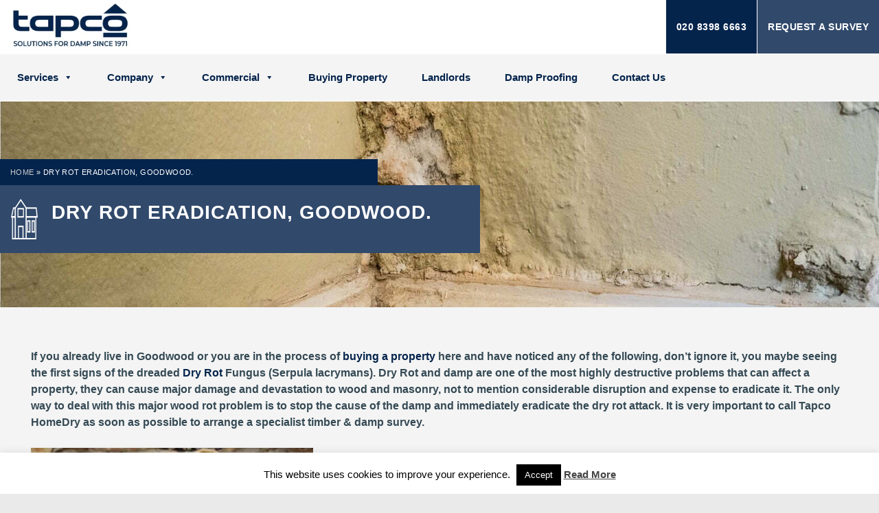

--- FILE ---
content_type: text/html; charset=UTF-8
request_url: https://www.tapcohomedry.com/dry-rot-eradication-goodwood/
body_size: 25183
content:
<!DOCTYPE html><html lang="en-GB" class="no-js"><head>
 <script async src="https://www.googletagmanager.com/gtag/js?id=G-G558QHEHQH"></script> <script>window.dataLayer = window.dataLayer || [];
  function gtag(){dataLayer.push(arguments);}
  gtag('js', new Date());

  gtag('config', 'G-G558QHEHQH');</script> <meta charset="UTF-8"><link rel="preconnect" href="https://fonts.gstatic.com/" crossorigin /><meta name="viewport" content="width=device-width"><meta name="viewport" content="initial-scale=1.0"><meta http-equiv="Expires" content="30" /><link rel="profile" href="https://gmpg.org/xfn/11"><link rel="pingback" href="https://www.tapcohomedry.com/xmlrpc.php"><link rel="icon" href="https://www.tapcohomedry.com/wp-content/themes/tapco/images/favicon.ico" type="image/x-icon" />
<!--[if lt IE 9]> <script src="https://www.tapcohomedry.com/wp-content/themes/tapco/js/html5.js"></script> <![endif]--> <script type="application/ld+json">{"@context":"http:\/\/schema.org","@type":"LocalBusiness","name":"Tapco HomeDry","address":{"type":"PostalAddress","streetAddress":"12 Thorkhill Road","addressLocality":"Thames Ditton","addressRegion":"England","postalCode":"KT7 0UE","addressCountry":"GB"},"telephone":"+44 20 8398 6663","image":"https:\/\/www.tapcohomedry.com\/wp-content\/uploads\/2022\/06\/tapconew.png.webp","geo":{"@type":"GeoCoordinates","latitude":51.3889126,"longitude":-0.3253483},"openingHoursSpecification":{"@type":"OpeningHoursSpecification","dayOfWeek":["Monday","Tuesday","Wednesday","Thursday","Friday"],"opens":"08:30","closes":"17:00"},"review":[{"@type":"Review","author":{"@type":"Person","name":"James Folkes"},"datePublished":"2016-07-07T16:00:45+00:00","reviewBody":"We have used Tapco on various sites in central London over the last two years and they have provided a thoroughly professional and effective service. They are reliable, cost effective and they do what it says on the box! Rare indeed!","reviewRating":{"@type":"Rating","bestRating":"5","ratingValue":"5","worstRating":"1"}},{"@type":"Review","author":{"@type":"Person","name":"Paul Bishop"},"datePublished":"2016-07-07T16:01:14+00:00","reviewBody":"The teams were polite, helpful, and efficient at all works involved. We had a significant amount of plaster taken off the walls and the team did all they could to keep the dust down, even putting up a clever improvised air lock in place to protect the kitchen\/food prep area. Following payment, the paperwork and guarantees were forwarded almost immediately. I guess having been in this work industry for nearly 40 years they do know their business inside out and we felt we were in safe hands.","reviewRating":{"@type":"Rating","bestRating":"5","ratingValue":"5","worstRating":"1"}},{"@type":"Review","author":{"@type":"Person","name":"Gareth Richards"},"datePublished":"2016-07-07T16:01:50+00:00","reviewBody":"Tapco Homedry provided a comprehensive and useful report on the causes of the dampness and condensation in one of our flats that allowed the flat owner to proceed with the most appropriate remedial work. Tapco were pleasant, professional and very helpful, and the visit for their report was arranged and conducted promptly. They provided a great service and I am happy to highly recommend them.","reviewRating":{"@type":"Rating","bestRating":"5","ratingValue":"5","worstRating":"1"}},{"@type":"Review","author":{"@type":"Person","name":"JP-B"},"datePublished":"2016-07-07T16:02:12+00:00","reviewBody":"Tapco have been very helpful, responsive and professional in how they have managed and completed our re-roofing project, within budget and quote. We are very pleased with the result. Big thank-you guys.","reviewRating":{"@type":"Rating","bestRating":"5","ratingValue":"5","worstRating":"1"}},{"@type":"Review","author":{"@type":"Person","name":"Adam"},"datePublished":"2016-07-07T16:26:16+00:00","reviewBody":"Professional and experienced staff with a vast knowledge and skill set. I commissioned Tapco to complete some damp proofing work, and the discovered other issues that required rectifying during the process. Tapco were equipped and experienced enough to professionally make good all issues in a timely manner and at a competitive price. Would thoroughly recommend Tapco to friends.","reviewRating":{"@type":"Rating","bestRating":"5","ratingValue":"5","worstRating":"1"}},{"@type":"Review","author":{"@type":"Person","name":"GP"},"datePublished":"2016-07-07T16:30:45+00:00","reviewBody":"Tapco have Just completed damp proofing my house and I can't fault the quality of their work and professionalism of their operatives. A great job from start to finish, I highly recommend them. GP.","reviewRating":{"@type":"Rating","bestRating":"5","ratingValue":"5","worstRating":"1"}},{"@type":"Review","author":{"@type":"Person","name":"Louise McCausland"},"datePublished":"2016-07-07T16:33:28+00:00","reviewBody":"We have used Tapco now for 15 years and have no hesitation in recommending them for reports and for follow on works. The quality of their works and reporting standards are excellent.","reviewRating":{"@type":"Rating","bestRating":"5","ratingValue":"5","worstRating":"1"}},{"@type":"Review","author":{"@type":"Person","name":"Cosmin"},"datePublished":"2016-07-07T16:36:14+00:00","reviewBody":"Tapco really helped me with the issues I had in my house. I found them really helpful , reliable and organised . The team of builders and labourers was really polite and the gave me a lot of information about what they were doing and how it would help fix the issues. The Tapco guys cleaned after themselves and that is a big plus in my book as I have been dealing with other builders that leave the place a complete mess . I would strongly recommend Tapco to anyone that is interested in having the best results.","reviewRating":{"@type":"Rating","bestRating":"5","ratingValue":"5","worstRating":"1"}},{"@type":"Review","author":{"@type":"Person","name":"Carol Talbot"},"datePublished":"2016-07-07T16:36:38+00:00","reviewBody":"Whole team are very helpful from start to finish.","reviewRating":{"@type":"Rating","bestRating":"5","ratingValue":"5","worstRating":"1"}},{"@type":"Review","author":{"@type":"Person","name":"Pete"},"datePublished":"2016-07-07T16:36:59+00:00","reviewBody":"Just had various bits of damp-proofing done to my flat. The work was done on time and to a very high standard. Although the place was a bit of building site during the work - as you'd expect - it was left immaculate! Impressed. I wouldn't hesitate to recommend them to anyone","reviewRating":{"@type":"Rating","bestRating":"5","ratingValue":"5","worstRating":"1"}},{"@type":"Review","author":{"@type":"Person","name":"S.S"},"datePublished":"2016-07-07T16:37:20+00:00","reviewBody":"I would like to thank Tapco for the work they carried out recently on my flat in Kingston. Both me and my partner are very happy with the service we received and the quality of their work. I wouldn't hesitate using them again.","reviewRating":{"@type":"Rating","bestRating":"5","ratingValue":"5","worstRating":"1"}},{"@type":"Review","author":{"@type":"Person","name":"NM"},"datePublished":"2016-07-07T16:37:34+00:00","reviewBody":"We are very happy with the process and the work from the beginning to the end (only slight issue with certain way they work with form after form to fill in to begin with - they could have sent them all in one go to safe time). Vlad, the surveyor, was very patient explaining and checking everything. The office staff were very accommodating with our request for the job to be done earlier than schedule. John and Wayne came on time every single day he was assigned to us and also very patient, accommodating, explanatory and helpful (he even gave up his weekend to finish the work at our place). Yes, it is expensive but it does come with a warranty. However, it would be nice for our assurance purpose if a follow up checking is done to make sure - in our case - no more damp has been found as we do not have the equipment to check it. thanks a lot.","reviewRating":{"@type":"Rating","bestRating":"5","ratingValue":"5","worstRating":"1"}},{"@type":"Review","author":{"@type":"Person","name":"Linda Luck"},"datePublished":"2016-07-07T16:38:10+00:00","reviewBody":"excellent in every way.","reviewRating":{"@type":"Rating","bestRating":"5","ratingValue":"5","worstRating":"1"}},{"@type":"Review","author":{"@type":"Person","name":"Neil T"},"datePublished":"2016-07-07T16:38:36+00:00","reviewBody":"I had damp in a back room of a house that I am the landlord for. I commissioned a quote from a Tapco competitor and was presented with a lazy pro forma cut and paste report, that was not only incredibly expensive but completely incorrect in the root cause of the issue. Tapco was recommended to me and every interaction has been excellent. - The free report was clear, accurate in its findings and produced quickly. - The work was completed to the highest standards with zero mess left. They respected the new floor that I had put in and there wasn't even a superficial scuff mark to be found anywhere. - no corners were cut in their work - the office staff are professional, courteous and efficient. - it was a fair price for a significant amount of work completed to a high standard Even the tenants thought they had done a great job! Both the tenants and I have peace of mind about the world completed and confidence about the root cause being resolved. I can't recommend them highly enough.   ","reviewRating":{"@type":"Rating","bestRating":"5","ratingValue":"5","worstRating":"1"}},{"@type":"Review","author":{"@type":"Person","name":"Sara Gittins"},"datePublished":"2016-07-07T16:39:00+00:00","reviewBody":"We've used Tapco for 25 years, a very efficient well run business. We had some rising damp in two rooms, coming from the same source. Tapco identified the problem, and within three weeks Liam came and did the work. Liam's workmanship was excellent and is very nice guy also. Cleaned up well and gave me good instructions on when to decorate etc. Couldn't recommend them more highly. Thank you Tapco.","reviewRating":{"@type":"Rating","bestRating":"5","ratingValue":"5","worstRating":"1"}},{"@type":"Review","author":{"@type":"Person","name":"Chris Evans"},"datePublished":"2016-07-07T16:39:26+00:00","reviewBody":"We have used TAPCO twice and been very pleased with their service.","reviewRating":{"@type":"Rating","bestRating":"5","ratingValue":"5","worstRating":"1"}},{"@type":"Review","author":{"@type":"Person","name":"Denise Frost"},"datePublished":"2016-07-07T16:39:41+00:00","reviewBody":"I needed a new damp proof course, 2 new air bricks, woodworm treatment & a drain cleaned & repaired. The workmen were efficient, neat & tidy, left no mess. A great experience. I would recommend this company. I had the original survey on the propery way back in July. The company were happy to make a booking for an unspecified date, alowed me to have the discount & refunded the cost of the survey. Great value for money.","reviewRating":{"@type":"Rating","bestRating":"5","ratingValue":"5","worstRating":"1"}},{"@type":"Review","author":{"@type":"Person","name":"William Herbert"},"datePublished":"2016-07-07T16:39:55+00:00","reviewBody":"My wife discovered rising damp in our basement. Not knowing the first thing about damp proofing we called out the experts, Tapco Homedry, to help us. Tapco alleviated our concerns over the phone and arranged a date to solve the problem at our convenience. Fortunately Tapco were able to sort out the issue and told us that if the rising damp had not been found the price of fixing the issue could have doubled in a matter of weeks! Thankfully we found it and thank you Tapco for fixing it.","reviewRating":{"@type":"Rating","bestRating":"5","ratingValue":"5","worstRating":"1"}},{"@type":"Review","author":{"@type":"Person","name":"Colin Hanner"},"datePublished":"2016-07-07T16:40:12+00:00","reviewBody":"Our approach to Tapco Home Dry was with regard perceived damp and condensation issues in the roof voids over two recent build blocks of flats. The assistance of Tapco HD in assessing and advising on the situation has been prompt, courteous proficient and first class. I would have no hesitation in recommending Tapco HD to property owners experiencing damp challenges. Colin R Hanner Real Acorn Property Solutions property managers","reviewRating":{"@type":"Rating","bestRating":"5","ratingValue":"5","worstRating":"1"}},{"@type":"Review","author":{"@type":"Person","name":"Flat owner"},"datePublished":"2016-07-07T16:40:25+00:00","reviewBody":"Tapco did a damp proofing project for us. Straightforward to deal with and kept us up to speed well.","reviewRating":{"@type":"Rating","bestRating":"5","ratingValue":"5","worstRating":"1"}},{"@type":"Review","author":{"@type":"Person","name":"Gavin McFarlane"},"datePublished":"2016-07-07T16:41:17+00:00","reviewBody":"Everything, so far, has been exemplary. I am therefore confident that work will proceed to a more than satisfactory conclusion. In a world of so much grievance with such works, it is refreshing to encounter the exceptional.","reviewRating":{"@type":"Rating","bestRating":"5","ratingValue":"5","worstRating":"1"}},{"@type":"Review","author":{"@type":"Person","name":"Soraya Osterberg"},"datePublished":"2016-07-07T16:41:30+00:00","reviewBody":"I received good professional service from Tapcohomedry. There were flexible and helpful particularly Ela who answered many of my questions - thank you Ela, good client service. The trades man that did the work, Michael , was also flexible given that the Electrician turned up at the wrong time making his work more difficult. A couple of points to note: I was expecting the wood floors to be refilled with 'floor grout' after they removed it to take up the planks. This is not done. Also perhaps more annoyingly, there is a paper stuck to the wall to advise of fumes so 'no entry' however when I removed the paper, albeit carefully, the paint has come off so now I have 4 areas of paint missing on the wall. Id be interested to hear Tapcohomedry's comments","reviewRating":{"@type":"Rating","bestRating":"5","ratingValue":"5","worstRating":"1"}},{"@type":"Review","author":{"@type":"Person","name":"Stuart Inman"},"datePublished":"2016-07-07T16:41:43+00:00","reviewBody":"I would like to say a big thank you to Tapco for their professional attitude and serice while carrying out damp repairs to my basement, finished 2 days ahead of schedule. Job well done and wouldn't hesitate to recommend or use again.","reviewRating":{"@type":"Rating","bestRating":"5","ratingValue":"5","worstRating":"1"}},{"@type":"Review","author":{"@type":"Person","name":"Ms F Webster"},"datePublished":"2016-07-07T16:42:01+00:00","reviewBody":"I was very impressed at the way the Tapco admin staff handled all of my enquiries and with the very competent specialists who carried out the work. Our living room and hall was badly damaged by a leaking pipe from the flat above, not only did they do an excellent job repairing it but they dealt with my insurance company who paid me in full. I wouldn't hesitate to recommend them.","reviewRating":{"@type":"Rating","bestRating":"5","ratingValue":"5","worstRating":"1"}}],"aggregateRating":{"@type":"AggregateRating","ratingValue":4.98,"ratingCount":"58"}}</script>  <script>!function(e,c){e[c]=e[c]+(e[c]&&" ")+"quform-js"}(document.documentElement,"className");</script><script>(function(html){html.className = html.className.replace(/\bno-js\b/,'js')})(document.documentElement);</script> <meta name='robots' content='index, follow, max-image-preview:large, max-snippet:-1, max-video-preview:-1' /><title>DRY ROT ERADICATION, GOODWOOD.</title><meta name="description" content="If you already live in Goodwood or you are in the process of buying a property here and have noticed any of the following, don&#039;t ignore it, you maybe" /><link rel="canonical" href="https://www.tapcohomedry.com/dry-rot-eradication-goodwood/" /><meta property="og:locale" content="en_GB" /><meta property="og:type" content="article" /><meta property="og:title" content="DRY ROT ERADICATION, GOODWOOD." /><meta property="og:description" content="If you already live in Goodwood or you are in the process of buying a property here and have noticed any of the following, don&#039;t ignore it, you maybe" /><meta property="og:url" content="https://www.tapcohomedry.com/dry-rot-eradication-goodwood/" /><meta property="og:site_name" content="Tapco" /><meta property="article:publisher" content="https://www.facebook.com/Tapco-Homedry-448884351815756/?fref=nf" /><meta property="article:modified_time" content="2023-03-12T07:28:28+00:00" /><meta property="og:image" content="https://www.tapcohomedry.com/wp-content/uploads/2010/09/tapco-dry-rot-slide-2-300x154.jpg" /><meta name="twitter:card" content="summary_large_image" /><meta name="twitter:site" content="@TapcoHomedry" /><meta name="twitter:label1" content="Estimated reading time" /><meta name="twitter:data1" content="3 minutes" /> <script type="application/ld+json" class="yoast-schema-graph">{"@context":"https://schema.org","@graph":[{"@type":"WebPage","@id":"https://www.tapcohomedry.com/dry-rot-eradication-goodwood/","url":"https://www.tapcohomedry.com/dry-rot-eradication-goodwood/","name":"DRY ROT ERADICATION, GOODWOOD.","isPartOf":{"@id":"https://www.tapcohomedry.com/#website"},"primaryImageOfPage":{"@id":"https://www.tapcohomedry.com/dry-rot-eradication-goodwood/#primaryimage"},"image":{"@id":"https://www.tapcohomedry.com/dry-rot-eradication-goodwood/#primaryimage"},"thumbnailUrl":"https://www.tapcohomedry.com/wp-content/uploads/2010/09/tapco-dry-rot-slide-2-300x154.jpg","datePublished":"2016-10-26T15:33:05+00:00","dateModified":"2023-03-12T07:28:28+00:00","description":"If you already live in Goodwood or you are in the process of buying a property here and have noticed any of the following, don't ignore it, you maybe","breadcrumb":{"@id":"https://www.tapcohomedry.com/dry-rot-eradication-goodwood/#breadcrumb"},"inLanguage":"en-GB","potentialAction":[{"@type":"ReadAction","target":["https://www.tapcohomedry.com/dry-rot-eradication-goodwood/"]}]},{"@type":"ImageObject","inLanguage":"en-GB","@id":"https://www.tapcohomedry.com/dry-rot-eradication-goodwood/#primaryimage","url":"https://www.tapcohomedry.com/wp-content/uploads/2010/09/tapco-dry-rot-slide-2-300x154.jpg","contentUrl":"https://www.tapcohomedry.com/wp-content/uploads/2010/09/tapco-dry-rot-slide-2-300x154.jpg"},{"@type":"BreadcrumbList","@id":"https://www.tapcohomedry.com/dry-rot-eradication-goodwood/#breadcrumb","itemListElement":[{"@type":"ListItem","position":1,"name":"Home","item":"https://www.tapcohomedry.com/"},{"@type":"ListItem","position":2,"name":"DRY ROT ERADICATION, GOODWOOD."}]},{"@type":"WebSite","@id":"https://www.tapcohomedry.com/#website","url":"https://www.tapcohomedry.com/","name":"Tapco","description":"Damp Proofing Experts","publisher":{"@id":"https://www.tapcohomedry.com/#organization"},"potentialAction":[{"@type":"SearchAction","target":{"@type":"EntryPoint","urlTemplate":"https://www.tapcohomedry.com/?s={search_term_string}"},"query-input":{"@type":"PropertyValueSpecification","valueRequired":true,"valueName":"search_term_string"}}],"inLanguage":"en-GB"},{"@type":"Organization","@id":"https://www.tapcohomedry.com/#organization","name":"Tapco Home Dry","url":"https://www.tapcohomedry.com/","logo":{"@type":"ImageObject","inLanguage":"en-GB","@id":"https://www.tapcohomedry.com/#/schema/logo/image/","url":"https://www.tapcohomedry.com/wp-content/uploads/2021/09/tapco-logo.png","contentUrl":"https://www.tapcohomedry.com/wp-content/uploads/2021/09/tapco-logo.png","width":270,"height":90,"caption":"Tapco Home Dry"},"image":{"@id":"https://www.tapcohomedry.com/#/schema/logo/image/"},"sameAs":["https://www.facebook.com/Tapco-Homedry-448884351815756/?fref=nf","https://x.com/TapcoHomedry","https://www.linkedin.com/in/tapco-homedry-207049120"]}]}</script> <link rel='dns-prefetch' href='//fonts.googleapis.com' /><link rel="alternate" type="application/rss+xml" title="Tapco &raquo; Feed" href="https://www.tapcohomedry.com/feed/" /><link rel="alternate" type="application/rss+xml" title="Tapco &raquo; Comments Feed" href="https://www.tapcohomedry.com/comments/feed/" /> <script>WebFontConfig={google:{families:["Source Sans Pro","Cookie","Noto Sans:400italic,700italic,400,700:latin,latin-ext","Noto Serif:400italic,700italic,400,700:latin,latin-ext","Inconsolata:400,700:latin,latin-ext&display=swap"]}};if ( typeof WebFont === "object" && typeof WebFont.load === "function" ) { WebFont.load( WebFontConfig ); }</script><script data-optimized="1" src="https://www.tapcohomedry.com/wp-content/plugins/litespeed-cache/assets/js/webfontloader.min.js"></script><link data-optimized="2" rel="stylesheet" href="https://www.tapcohomedry.com/wp-content/litespeed/css/3c9af0ecf633ab1c7ecba28e848acccf.css?ver=6f6d9" /> <script type="text/javascript" src="https://www.tapcohomedry.com/wp-includes/js/jquery/jquery.min.js?ver=3.7.1" id="jquery-core-js"></script> <script type="text/javascript" src="https://www.tapcohomedry.com/wp-includes/js/jquery/jquery-migrate.min.js?ver=3.4.1" id="jquery-migrate-js"></script> <script type="text/javascript" id="cookie-law-info-js-extra">/*  */
var Cli_Data = {"nn_cookie_ids":[],"cookielist":[],"non_necessary_cookies":[],"ccpaEnabled":"","ccpaRegionBased":"","ccpaBarEnabled":"","strictlyEnabled":["necessary","obligatoire"],"ccpaType":"gdpr","js_blocking":"","custom_integration":"","triggerDomRefresh":"","secure_cookies":""};
var cli_cookiebar_settings = {"animate_speed_hide":"500","animate_speed_show":"500","background":"#FFF","border":"#b1a6a6c2","border_on":"","button_1_button_colour":"#000","button_1_button_hover":"#000000","button_1_link_colour":"#fff","button_1_as_button":"1","button_1_new_win":"","button_2_button_colour":"#333","button_2_button_hover":"#292929","button_2_link_colour":"#444","button_2_as_button":"","button_2_hidebar":"","button_3_button_colour":"#000","button_3_button_hover":"#000000","button_3_link_colour":"#fff","button_3_as_button":"1","button_3_new_win":"","button_4_button_colour":"#000","button_4_button_hover":"#000000","button_4_link_colour":"#fff","button_4_as_button":"1","button_7_button_colour":"#61a229","button_7_button_hover":"#4e8221","button_7_link_colour":"#fff","button_7_as_button":"1","button_7_new_win":"","font_family":"inherit","header_fix":"","notify_animate_hide":"1","notify_animate_show":"","notify_div_id":"#cookie-law-info-bar","notify_position_horizontal":"right","notify_position_vertical":"bottom","scroll_close":"","scroll_close_reload":"","accept_close_reload":"","reject_close_reload":"","showagain_tab":"","showagain_background":"#fff","showagain_border":"#000","showagain_div_id":"#cookie-law-info-again","showagain_x_position":"100px","text":"#000","show_once_yn":"","show_once":"10000","logging_on":"","as_popup":"","popup_overlay":"1","bar_heading_text":"","cookie_bar_as":"banner","popup_showagain_position":"bottom-right","widget_position":"left"};
var log_object = {"ajax_url":"https:\/\/www.tapcohomedry.com\/wp-admin\/admin-ajax.php"};
/*  */</script> <script type="text/javascript" src="https://www.tapcohomedry.com/wp-content/plugins/cookie-law-info/legacy/public/js/cookie-law-info-public.js?ver=3.3.6" id="cookie-law-info-js"></script> <link rel="https://api.w.org/" href="https://www.tapcohomedry.com/wp-json/" /><link rel="alternate" title="JSON" type="application/json" href="https://www.tapcohomedry.com/wp-json/wp/v2/pages/12012" /><link rel="EditURI" type="application/rsd+xml" title="RSD" href="https://www.tapcohomedry.com/xmlrpc.php?rsd" /><link rel='shortlink' href='https://www.tapcohomedry.com/?p=12012' /><link rel="alternate" title="oEmbed (JSON)" type="application/json+oembed" href="https://www.tapcohomedry.com/wp-json/oembed/1.0/embed?url=https%3A%2F%2Fwww.tapcohomedry.com%2Fdry-rot-eradication-goodwood%2F" /><link rel="alternate" title="oEmbed (XML)" type="text/xml+oembed" href="https://www.tapcohomedry.com/wp-json/oembed/1.0/embed?url=https%3A%2F%2Fwww.tapcohomedry.com%2Fdry-rot-eradication-goodwood%2F&#038;format=xml" />
 <script type="text/javascript">(function(url){
	if(/(?:Chrome\/26\.0\.1410\.63 Safari\/537\.31|WordfenceTestMonBot)/.test(navigator.userAgent)){ return; }
	var addEvent = function(evt, handler) {
		if (window.addEventListener) {
			document.addEventListener(evt, handler, false);
		} else if (window.attachEvent) {
			document.attachEvent('on' + evt, handler);
		}
	};
	var removeEvent = function(evt, handler) {
		if (window.removeEventListener) {
			document.removeEventListener(evt, handler, false);
		} else if (window.detachEvent) {
			document.detachEvent('on' + evt, handler);
		}
	};
	var evts = 'contextmenu dblclick drag dragend dragenter dragleave dragover dragstart drop keydown keypress keyup mousedown mousemove mouseout mouseover mouseup mousewheel scroll'.split(' ');
	var logHuman = function() {
		if (window.wfLogHumanRan) { return; }
		window.wfLogHumanRan = true;
		var wfscr = document.createElement('script');
		wfscr.type = 'text/javascript';
		wfscr.async = true;
		wfscr.src = url + '&r=' + Math.random();
		(document.getElementsByTagName('head')[0]||document.getElementsByTagName('body')[0]).appendChild(wfscr);
		for (var i = 0; i < evts.length; i++) {
			removeEvent(evts[i], logHuman);
		}
	};
	for (var i = 0; i < evts.length; i++) {
		addEvent(evts[i], logHuman);
	}
})('//www.tapcohomedry.com/?wordfence_lh=1&hid=BE232E914E6ECEE2AB16A0D697BC4FA1');</script>  <script async src="https://www.googletagmanager.com/gtag/js?id=UA-136703022-1"></script> <script>window.dataLayer = window.dataLayer || [];
  function gtag(){dataLayer.push(arguments);}
  gtag('js', new Date());

  gtag('config', 'UA-136703022-1');</script> <meta name="google-site-verification" content="qCAMz7izeYfZHdeK5QYjUbNeOXnoPDd8-j7Er76Gkn4" /></head><body class="wp-singular page-template-default page page-id-12012 wp-theme-tapco mega-menu-primary mega-menu-primarymobile metaslider-plugin"><div class="menu-overlay"></div><div id="header"><div class="col-sm-12 col-lg-2 col-md-2 logo">
<a href="https://www.tapcohomedry.com/"><img src="https://www.tapcohomedry.com/wp-content/uploads/2022/06/tapconew.png.webp" alt="tapo homedry logo" /></a></div><div class="col-sm-12 col-lg-10 col-md-10 nav-padding">
<a href="/survey-request/" class="request-btn right display-des">Request a Survey</a><div class="phone-number right display-des"><a href="tel:02083986663">020 8398 6663</a></div><div class="main_menu menu-desktop"><div id="mega-menu-wrap-primary" class="mega-menu-wrap"><div class="mega-menu-toggle"><div class="mega-toggle-blocks-left"></div><div class="mega-toggle-blocks-center"></div><div class="mega-toggle-blocks-right"><div class='mega-toggle-block mega-menu-toggle-block mega-toggle-block-1' id='mega-toggle-block-1' tabindex='0'><span class='mega-toggle-label' role='button' aria-expanded='false'><span class='mega-toggle-label-closed'>MENU</span><span class='mega-toggle-label-open'>MENU</span></span></div></div></div><ul id="mega-menu-primary" class="mega-menu max-mega-menu mega-menu-horizontal mega-no-js" data-event="hover_intent" data-effect="fade_up" data-effect-speed="200" data-effect-mobile="disabled" data-effect-speed-mobile="0" data-mobile-force-width="false" data-second-click="close" data-document-click="collapse" data-vertical-behaviour="accordion" data-breakpoint="767" data-unbind="true" data-mobile-state="collapse_all" data-mobile-direction="vertical" data-hover-intent-timeout="300" data-hover-intent-interval="100"><li class="mega-menu-item mega-menu-item-type-post_type mega-menu-item-object-page mega-menu-item-has-children mega-menu-megamenu mega-menu-grid mega-align-bottom-left mega-menu-grid mega-menu-item-47" id="mega-menu-item-47"><a class="mega-menu-link" href="https://www.tapcohomedry.com/services/" aria-expanded="false" tabindex="0">Services<span class="mega-indicator" aria-hidden="true"></span></a><ul class="mega-sub-menu" role='presentation'><li class="mega-menu-row" id="mega-menu-47-0"><ul class="mega-sub-menu" style='--columns:12' role='presentation'><li class="mega-menu-column mega-menu-columns-3-of-12" style="--columns:12; --span:3" id="mega-menu-47-0-0"><ul class="mega-sub-menu"><li class="mega-menu-item mega-menu-item-type-widget widget_text mega-menu-item-text-2" id="mega-menu-item-text-2"><h4 class="mega-block-title">SUSPECT A PROBLEM? VIEW THE SERVICE YOU NEED</h4><div class="textwidget"><p>Avoid unnecessary additional cost by contacting us without delay.</p><p><img decoding="async" class="size-full wp-image-29956 alignnone" src="https://www.tapcohomedry.com/wp-content/uploads/2021/06/50-3.png.webp" alt="50" width="100" height="100" /></p></div></li></ul></li><li class="mega-menu-column mega-mega-right-box mega-menu-columns-9-of-12 mega-right-box" style="--columns:12; --span:9" id="mega-menu-47-0-1"><ul class="mega-sub-menu"><li class="mega-menu-item mega-menu-item-type-widget widget_text mega-menu-item-text-3" id="mega-menu-item-text-3"><div class="textwidget"><p><a href="/services/damp-proofing/"><img data-lazyloaded="1" data-placeholder-resp="250x182" src="data:image/svg+xml,%3Csvg%20xmlns%3D%22http%3A%2F%2Fwww.w3.org%2F2000%2Fsvg%22%20width%3D%22250%22%20height%3D%22182%22%20viewBox%3D%220%200%20250%20182%22%3E%3Cfilter%20id%3D%22c%22%3E%3CfeGaussianBlur%20stdDeviation%3D%2255%22%20%2F%3E%3C%2Ffilter%3E%3Cpath%20fill%3D%22%238d756f%22%20d%3D%22M0%200h250v182H0z%22%2F%3E%3Cg%20filter%3D%27url(%23c)%27%20fill-opacity%3D%27.5%27%3E%3Cellipse%20fill%3D%22%2300001f%22%20fill-opacity%3D%22.5%22%20rx%3D%221%22%20ry%3D%221%22%20transform%3D%22matrix(-17.7467%20-121.27011%2056.6613%20-8.29183%2013.6%2079.9)%22%2F%3E%3Cellipse%20fill%3D%22%23f5b490%22%20fill-opacity%3D%22.5%22%20rx%3D%221%22%20ry%3D%221%22%20transform%3D%22rotate(-136.9%20113.6%20-4)%20scale(141.50068%2084.61983)%22%2F%3E%3Cellipse%20fill%3D%22%238e9fb6%22%20fill-opacity%3D%22.5%22%20rx%3D%221%22%20ry%3D%221%22%20transform%3D%22matrix(-14.57803%2027.71583%20-124.74237%20-65.61224%20211%20160.7)%22%2F%3E%3Cellipse%20fill%3D%22%2300022c%22%20fill-opacity%3D%22.5%22%20rx%3D%221%22%20ry%3D%221%22%20transform%3D%22rotate(165.5%20.2%2028.5)%20scale(38.65444%2067.70587)%22%2F%3E%3C%2Fg%3E%3C%2Fsvg%3E" width="250" height="182" decoding="async" alt="Damp Proofing" data-src="/wp-content/uploads/2017/12/damp-proofing-menu.jpg.webp" /><noscript><img width="250" height="182" decoding="async" alt="Damp Proofing" src="/wp-content/uploads/2017/12/damp-proofing-menu.jpg.webp" /></noscript>Damp Proofing</a></p></div></li><li class="mega-menu-item mega-menu-item-type-widget widget_text mega-menu-item-text-5" id="mega-menu-item-text-5"><div class="textwidget"><p><a href="/services/basement-damp-proofing/"><img data-lazyloaded="1" data-placeholder-resp="250x182" src="data:image/svg+xml,%3Csvg%20xmlns%3D%22http%3A%2F%2Fwww.w3.org%2F2000%2Fsvg%22%20width%3D%22250%22%20height%3D%22182%22%20viewBox%3D%220%200%20250%20182%22%3E%3Cfilter%20id%3D%22c%22%3E%3CfeGaussianBlur%20stdDeviation%3D%2255%22%20%2F%3E%3C%2Ffilter%3E%3Cpath%20fill%3D%22%236f6c6b%22%20d%3D%22M0%200h250v182H0z%22%2F%3E%3Cg%20filter%3D%27url(%23c)%27%20fill-opacity%3D%27.5%27%3E%3Cellipse%20fill%3D%22%2348180e%22%20fill-opacity%3D%22.5%22%20rx%3D%221%22%20ry%3D%221%22%20transform%3D%22matrix(-33.00297%20-.80452%204.95146%20-203.11957%20249.5%20128)%22%2F%3E%3Cellipse%20fill%3D%22%23909394%22%20fill-opacity%3D%22.5%22%20rx%3D%221%22%20ry%3D%221%22%20transform%3D%22matrix(-75.24826%2022.42922%20-29.47348%20-98.88117%20117%2057.8)%22%2F%3E%3Cellipse%20fill%3D%22%23a4480c%22%20fill-opacity%3D%22.5%22%20rx%3D%221%22%20ry%3D%221%22%20transform%3D%22matrix(-24.71758%20-4.21606%206.0897%20-35.7022%20249.5%2057.4)%22%2F%3E%3Cellipse%20fill%3D%22%23525556%22%20fill-opacity%3D%22.5%22%20rx%3D%221%22%20ry%3D%221%22%20transform%3D%22matrix(-18.40466%2029.91635%20-78.36795%20-48.21228%2039.6%20148.9)%22%2F%3E%3C%2Fg%3E%3C%2Fsvg%3E" width="250" height="182" decoding="async" alt="Basement Damp Proofing" data-src="/wp-content/uploads/2017/12/basement-menu.jpg.webp" /><noscript><img width="250" height="182" decoding="async" alt="Basement Damp Proofing" src="/wp-content/uploads/2017/12/basement-menu.jpg.webp" /></noscript>Basement Damp Proofing</a></p></div></li><li class="mega-menu-item mega-menu-item-type-widget widget_text mega-menu-item-text-4" id="mega-menu-item-text-4"><div class="textwidget"><p><a href="/services/water-damage-dry-repair/"><img data-lazyloaded="1" data-placeholder-resp="250x182" src="data:image/svg+xml,%3Csvg%20xmlns%3D%22http%3A%2F%2Fwww.w3.org%2F2000%2Fsvg%22%20width%3D%22250%22%20height%3D%22182%22%20viewBox%3D%220%200%20250%20182%22%3E%3Cfilter%20id%3D%22b%22%3E%3CfeGaussianBlur%20stdDeviation%3D%2212%22%20%2F%3E%3C%2Ffilter%3E%3Cpath%20fill%3D%22%23b3b6a0%22%20d%3D%22M0%200h250v182H0z%22%2F%3E%3Cg%20filter%3D%22url(%23b)%22%20transform%3D%22translate(.5%20.5)%22%20fill-opacity%3D%22.5%22%3E%3Cellipse%20fill%3D%22%23e3e0f6%22%20cx%3D%2241%22%20cy%3D%2219%22%20rx%3D%22246%22%20ry%3D%2266%22%2F%3E%3Cellipse%20fill%3D%22%238da031%22%20cx%3D%22123%22%20cy%3D%22155%22%20rx%3D%22249%22%20ry%3D%2237%22%2F%3E%3Cellipse%20fill%3D%22%23f3f3f3%22%20rx%3D%221%22%20ry%3D%221%22%20transform%3D%22rotate(-6.8%20252%20-939.4)%20scale(83.24916%2023.67879)%22%2F%3E%3Cellipse%20fill%3D%22%239492a4%22%20rx%3D%221%22%20ry%3D%221%22%20transform%3D%22matrix(202.95807%20-11.64052%201.36964%2023.88038%20164.4%2097)%22%2F%3E%3C%2Fg%3E%3C%2Fsvg%3E" width="250" height="182" decoding="async" data-src="/wp-content/uploads/2017/12/water-damage-menu.jpg" alt="Water Leak Damage" /><noscript><img width="250" height="182" decoding="async" src="/wp-content/uploads/2017/12/water-damage-menu.jpg" alt="Water Leak Damage" /></noscript>Water Damage</a></p></div></li><li class="mega-menu-item mega-menu-item-type-widget widget_text mega-menu-item-text-10" id="mega-menu-item-text-10"><div class="textwidget"><p><a href="/services/condensation-control/"><img data-lazyloaded="1" data-placeholder-resp="250x182" src="data:image/svg+xml,%3Csvg%20xmlns%3D%22http%3A%2F%2Fwww.w3.org%2F2000%2Fsvg%22%20width%3D%22250%22%20height%3D%22182%22%20viewBox%3D%220%200%20250%20182%22%3E%3Cfilter%20id%3D%22c%22%3E%3CfeGaussianBlur%20stdDeviation%3D%2255%22%20%2F%3E%3C%2Ffilter%3E%3Cpath%20fill%3D%22%2390b4cb%22%20d%3D%22M0%200h250v182H0z%22%2F%3E%3Cg%20filter%3D%27url(%23c)%27%20fill-opacity%3D%27.5%27%3E%3Cellipse%20fill%3D%22%234392d5%22%20fill-opacity%3D%22.5%22%20rx%3D%221%22%20ry%3D%221%22%20transform%3D%22matrix(-10.84676%2057.95917%20-244.75091%20-45.80389%2056.3%20140.8)%22%2F%3E%3Cellipse%20fill%3D%22%23ecceb7%22%20fill-opacity%3D%22.5%22%20rx%3D%221%22%20ry%3D%221%22%20transform%3D%22rotate(10.5%20-58.5%20755.6)%20scale(199.31018%2055.91338)%22%2F%3E%3Cellipse%20fill%3D%22%233e77a4%22%20fill-opacity%3D%22.5%22%20rx%3D%221%22%20ry%3D%221%22%20transform%3D%22matrix(-105.39444%20-11.74861%202.82637%20-25.35477%2061.7%20164.2)%22%2F%3E%3Cellipse%20fill%3D%22%2383c3eb%22%20fill-opacity%3D%22.5%22%20rx%3D%221%22%20ry%3D%221%22%20transform%3D%22matrix(-211.99324%20-74.77178%2012.0547%20-34.17754%20198.6%20135)%22%2F%3E%3C%2Fg%3E%3C%2Fsvg%3E" width="250" height="182" decoding="async" alt="Condensation Control" data-src="/wp-content/uploads/2017/12/condensation-menu.jpg" /><noscript><img width="250" height="182" decoding="async" alt="Condensation Control" src="/wp-content/uploads/2017/12/condensation-menu.jpg" /></noscript>Condensation Control</a></p></div></li><li class="mega-menu-item mega-menu-item-type-widget widget_text mega-menu-item-text-8" id="mega-menu-item-text-8"><div class="textwidget"><p><a href="/services/dry-rot-treatment/"><img data-lazyloaded="1" data-placeholder-resp="250x182" src="data:image/svg+xml,%3Csvg%20xmlns%3D%22http%3A%2F%2Fwww.w3.org%2F2000%2Fsvg%22%20width%3D%22250%22%20height%3D%22182%22%20viewBox%3D%220%200%20250%20182%22%3E%3Cfilter%20id%3D%22c%22%3E%3CfeGaussianBlur%20stdDeviation%3D%2255%22%20%2F%3E%3C%2Ffilter%3E%3Cpath%20fill%3D%22%237d5c2c%22%20d%3D%22M0%200h250v182H0z%22%2F%3E%3Cg%20filter%3D%27url(%23c)%27%20fill-opacity%3D%27.5%27%3E%3Cellipse%20fill%3D%22%230f0a1a%22%20fill-opacity%3D%22.5%22%20rx%3D%221%22%20ry%3D%221%22%20transform%3D%22matrix(-26.35966%2043.35402%20-36.34505%20-22.09814%2012.3%20159.5)%22%2F%3E%3Cellipse%20fill%3D%22%23da895e%22%20fill-opacity%3D%22.5%22%20rx%3D%221%22%20ry%3D%221%22%20transform%3D%22rotate(-128.3%20144.4%20-8.7)%20scale(41.7157%2051.2113)%22%2F%3E%3Cpath%20fill%3D%22%238cc169%22%20fill-opacity%3D%22.5%22%20d%3D%22M-33.7%2098.5l-6.5-92.8L34.7.5l6.5%2092.8z%22%2F%3E%3Cellipse%20fill%3D%22%23396821%22%20fill-opacity%3D%22.5%22%20rx%3D%221%22%20ry%3D%221%22%20transform%3D%22matrix(116.3613%20-21.5935%206.28318%2033.8583%20142.5%2012.9)%22%2F%3E%3C%2Fg%3E%3C%2Fsvg%3E" width="250" height="182" decoding="async" data-src="/wp-content/uploads/2017/12/dry-rot-menu.jpg.webp" alt="dry rot" /><noscript><img width="250" height="182" decoding="async" src="/wp-content/uploads/2017/12/dry-rot-menu.jpg.webp" alt="dry rot" /></noscript>Dry Rot Treatment</a></p></div></li><li class="mega-menu-item mega-menu-item-type-widget widget_text mega-menu-item-text-6" id="mega-menu-item-text-6"><div class="textwidget"><p><a href="/services/woodworm-wet-rot/"><img data-lazyloaded="1" data-placeholder-resp="250x182" src="data:image/svg+xml,%3Csvg%20xmlns%3D%22http%3A%2F%2Fwww.w3.org%2F2000%2Fsvg%22%20width%3D%22250%22%20height%3D%22182%22%20viewBox%3D%220%200%20250%20182%22%3E%3Cfilter%20id%3D%22c%22%3E%3CfeGaussianBlur%20stdDeviation%3D%2255%22%20%2F%3E%3C%2Ffilter%3E%3Cpath%20fill%3D%22%23b8b8b6%22%20d%3D%22M0%200h250v182H0z%22%2F%3E%3Cg%20filter%3D%27url(%23c)%27%20fill-opacity%3D%27.5%27%3E%3Cellipse%20fill%3D%22%23fff%22%20fill-opacity%3D%22.5%22%20rx%3D%221%22%20ry%3D%221%22%20transform%3D%22matrix(-19.01307%2053.46578%20-73.4055%20-26.10387%2021.3%20126.3)%22%2F%3E%3Cellipse%20fill%3D%22%2378787a%22%20fill-opacity%3D%22.5%22%20rx%3D%221%22%20ry%3D%221%22%20transform%3D%22matrix(25.75213%20-32.70486%2074.36743%2058.55765%20204.9%20148.7)%22%2F%3E%3Cellipse%20fill%3D%22%23757577%22%20fill-opacity%3D%22.5%22%20rx%3D%221%22%20ry%3D%221%22%20transform%3D%22matrix(47.79445%2023.51778%20-15.97324%2032.46192%2078.7%2033.9)%22%2F%3E%3Cellipse%20fill%3D%22%23c8dc63%22%20fill-opacity%3D%22.5%22%20rx%3D%221%22%20ry%3D%221%22%20transform%3D%22rotate(-7.7%20484.5%20-1778.9)%20scale(34.81289%2023.77713)%22%2F%3E%3C%2Fg%3E%3C%2Fsvg%3E" width="250" height="182" decoding="async" alt="Woodworm"  data-src="/wp-content/uploads/2017/12/wet-rot-menu.jpg.webp" /><noscript><img width="250" height="182" decoding="async" alt="Woodworm"  src="/wp-content/uploads/2017/12/wet-rot-menu.jpg.webp" /></noscript>WOODWORM &amp; WET ROT</a></p></div></li><li class="mega-menu-item mega-menu-item-type-widget widget_text mega-menu-item-text-9" id="mega-menu-item-text-9"><div class="textwidget"><p><a href="https://www.tapcohomedry.com/wall-tie-replacement/"><img data-lazyloaded="1" data-placeholder-resp="250x182" src="data:image/svg+xml,%3Csvg%20xmlns%3D%22http%3A%2F%2Fwww.w3.org%2F2000%2Fsvg%22%20width%3D%22250%22%20height%3D%22182%22%20viewBox%3D%220%200%20250%20182%22%3E%3Cfilter%20id%3D%22b%22%3E%3CfeGaussianBlur%20stdDeviation%3D%2212%22%20%2F%3E%3C%2Ffilter%3E%3Cpath%20fill%3D%22%23655d5f%22%20d%3D%22M0%200h250v182H0z%22%2F%3E%3Cg%20filter%3D%22url(%23b)%22%20transform%3D%22translate(.5%20.5)%22%20fill-opacity%3D%22.5%22%3E%3Cellipse%20fill%3D%22%23af8f9b%22%20rx%3D%221%22%20ry%3D%221%22%20transform%3D%22matrix(31.57005%20-5.62348%208.78033%2049.29252%2088%20180.9)%22%2F%3E%3Cellipse%20fill%3D%22%23212927%22%20cx%3D%224%22%20cy%3D%22150%22%20rx%3D%2228%22%20ry%3D%2253%22%2F%3E%3Cellipse%20fill%3D%22%23b33c65%22%20cx%3D%2292%22%20cy%3D%22122%22%20rx%3D%2229%22%20ry%3D%2228%22%2F%3E%3Cellipse%20fill%3D%22%239b234c%22%20rx%3D%221%22%20ry%3D%221%22%20transform%3D%22matrix(-12.64859%20-22.26285%2031.61822%20-17.96382%20225.6%203)%22%2F%3E%3C%2Fg%3E%3C%2Fsvg%3E" width="250" height="182" decoding="async" data-src="/wp-content/uploads/2017/12/cavity-wall.jpg.webp" alt="cavity wall ties" /><noscript><img width="250" height="182" decoding="async" src="/wp-content/uploads/2017/12/cavity-wall.jpg.webp" alt="cavity wall ties" /></noscript>CAVITY Wall Ties</a></p></div></li><li class="mega-menu-item mega-menu-item-type-widget widget_text mega-menu-item-text-7" id="mega-menu-item-text-7"><div class="textwidget"><p><a href="/services/property-maintenance/"><img data-lazyloaded="1" data-placeholder-resp="250x182" src="data:image/svg+xml,%3Csvg%20xmlns%3D%22http%3A%2F%2Fwww.w3.org%2F2000%2Fsvg%22%20width%3D%22250%22%20height%3D%22182%22%20viewBox%3D%220%200%20250%20182%22%3E%3Cfilter%20id%3D%22b%22%3E%3CfeGaussianBlur%20stdDeviation%3D%2212%22%20%2F%3E%3C%2Ffilter%3E%3Cpath%20fill%3D%22%235f5f60%22%20d%3D%22M0%200h250v182H0z%22%2F%3E%3Cg%20filter%3D%22url(%23b)%22%20transform%3D%22translate(.5%20.5)%22%20fill-opacity%3D%22.5%22%3E%3Cellipse%20fill%3D%22%23fff%22%20rx%3D%221%22%20ry%3D%221%22%20transform%3D%22matrix(-43.27107%203.67815%20-17.45183%20-205.30983%20238%2069)%22%2F%3E%3Cellipse%20fill%3D%22%23fff%22%20rx%3D%221%22%20ry%3D%221%22%20transform%3D%22matrix(17.64368%2056.80157%20-30.28138%209.40599%20240.6%2040.8)%22%2F%3E%3Cellipse%20fill%3D%22%23242423%22%20cx%3D%2273%22%20cy%3D%22181%22%20rx%3D%22107%22%20ry%3D%22249%22%2F%3E%3Cellipse%20fill%3D%22%23858584%22%20rx%3D%221%22%20ry%3D%221%22%20transform%3D%22matrix(18.79985%20144.4374%20-13.99692%201.82183%20204.6%20134.9)%22%2F%3E%3C%2Fg%3E%3C%2Fsvg%3E" width="250" height="182" decoding="async" alt="Property Maintenanc" data-src="/wp-content/uploads/2017/12/property-maintenance-menu.jpg.webp" /><noscript><img width="250" height="182" decoding="async" alt="Property Maintenanc" src="/wp-content/uploads/2017/12/property-maintenance-menu.jpg.webp" /></noscript>Property Maintenance</a></p></div></li><li class="mega-menu-item mega-menu-item-type-widget widget_text mega-menu-item-text-11" id="mega-menu-item-text-11"><div class="textwidget"><p><a href="/services/waterproofing-tanking/"><img data-lazyloaded="1" data-placeholder-resp="250x182" src="data:image/svg+xml,%3Csvg%20xmlns%3D%22http%3A%2F%2Fwww.w3.org%2F2000%2Fsvg%22%20width%3D%22250%22%20height%3D%22182%22%20viewBox%3D%220%200%20250%20182%22%3E%3Cfilter%20id%3D%22c%22%3E%3CfeGaussianBlur%20stdDeviation%3D%2255%22%20%2F%3E%3C%2Ffilter%3E%3Cpath%20fill%3D%22%23656770%22%20d%3D%22M0%200h250v182H0z%22%2F%3E%3Cg%20filter%3D%27url(%23c)%27%20fill-opacity%3D%27.5%27%3E%3Cellipse%20fill%3D%22%23368ce3%22%20fill-opacity%3D%22.5%22%20rx%3D%221%22%20ry%3D%221%22%20transform%3D%22rotate(122.5%2051.8%20138)%20scale(49.23995%2067.27557)%22%2F%3E%3Cellipse%20fill%3D%22%23201e15%22%20fill-opacity%3D%22.5%22%20rx%3D%221%22%20ry%3D%221%22%20transform%3D%22rotate(37.2%20-5.8%20415)%20scale(44.48365%2040.18318)%22%2F%3E%3Cellipse%20fill%3D%22%23acaaa1%22%20fill-opacity%3D%22.5%22%20rx%3D%221%22%20ry%3D%221%22%20transform%3D%22matrix(.58926%20-25.56098%2059.69184%201.37609%2022.3%20167.4)%22%2F%3E%3Cellipse%20fill%3D%22%239f6d68%22%20fill-opacity%3D%22.5%22%20rx%3D%221%22%20ry%3D%221%22%20transform%3D%22matrix(21.18085%20-22.66007%2061.87531%2057.83617%2047.3%2053.6)%22%2F%3E%3C%2Fg%3E%3C%2Fsvg%3E" width="250" height="182" decoding="async" data-src="/wp-content/uploads/2023/05/structural-waterproofing-menu.jpg" alt="Waterproofing And Tanking" /><noscript><img width="250" height="182" decoding="async" src="/wp-content/uploads/2023/05/structural-waterproofing-menu.jpg" alt="Waterproofing And Tanking" /></noscript>Waterproofing And Tanking</a></p></div></li><li class="mega-menu-item mega-menu-item-type-widget widget_text mega-menu-item-text-12" id="mega-menu-item-text-12"><div class="textwidget"><p><a href="/services/structural-repairs/"><img data-lazyloaded="1" data-placeholder-resp="250x182" src="data:image/svg+xml,%3Csvg%20xmlns%3D%22http%3A%2F%2Fwww.w3.org%2F2000%2Fsvg%22%20width%3D%22250%22%20height%3D%22182%22%20viewBox%3D%220%200%20250%20182%22%3E%3Cfilter%20id%3D%22b%22%3E%3CfeGaussianBlur%20stdDeviation%3D%2212%22%20%2F%3E%3C%2Ffilter%3E%3Cpath%20fill%3D%22%239d7863%22%20d%3D%22M0%200h250v182H0z%22%2F%3E%3Cg%20filter%3D%22url(%23b)%22%20transform%3D%22translate(.5%20.5)%22%20fill-opacity%3D%22.5%22%3E%3Cellipse%20fill%3D%22%2380a3b9%22%20cx%3D%22118%22%20cy%3D%22163%22%20rx%3D%22108%22%20ry%3D%2252%22%2F%3E%3Cellipse%20fill%3D%22%23aa6738%22%20cx%3D%22124%22%20rx%3D%22127%22%20ry%3D%22127%22%2F%3E%3Cellipse%20fill%3D%22%235e687d%22%20cx%3D%22123%22%20cy%3D%22121%22%20rx%3D%22106%22%20ry%3D%2231%22%2F%3E%3Cellipse%20fill%3D%22%23b2acb0%22%20rx%3D%221%22%20ry%3D%221%22%20transform%3D%22matrix(-.03357%20-19.23694%20111.12332%20-.19395%20132.6%20170.3)%22%2F%3E%3C%2Fg%3E%3C%2Fsvg%3E" width="250" height="182" decoding="async" data-src="/wp-content/uploads/2023/05/structural-repairs-menu.jpg.webp" alt="Structural Repairs" /><noscript><img width="250" height="182" decoding="async" src="/wp-content/uploads/2023/05/structural-repairs-menu.jpg.webp" alt="Structural Repairs" /></noscript>Structural Repairs</a></p></div></li></ul></li></ul></li></ul></li><li class="mega-menu-item mega-menu-item-type-post_type mega-menu-item-object-page mega-menu-item-has-children mega-align-bottom-left mega-menu-flyout mega-menu-item-45" id="mega-menu-item-45"><a class="mega-menu-link" href="https://www.tapcohomedry.com/about-tapco-history/" aria-expanded="false" tabindex="0">Company<span class="mega-indicator" aria-hidden="true"></span></a><ul class="mega-sub-menu"><li class="mega-menu-item mega-menu-item-type-post_type mega-menu-item-object-page mega-menu-item-43" id="mega-menu-item-43"><a class="mega-menu-link" href="https://www.tapcohomedry.com/clients/">Clients</a></li><li class="mega-menu-item mega-menu-item-type-post_type mega-menu-item-object-page mega-menu-item-28928" id="mega-menu-item-28928"><a class="mega-menu-link" href="https://www.tapcohomedry.com/tapco-testimonials/">Testimonials</a></li><li class="mega-menu-item mega-menu-item-type-post_type mega-menu-item-object-page mega-menu-item-39" id="mega-menu-item-39"><a class="mega-menu-link" href="https://www.tapcohomedry.com/recent-projects/">Projects</a></li><li class="mega-menu-item mega-menu-item-type-post_type mega-menu-item-object-page mega-menu-item-28823" id="mega-menu-item-28823"><a class="mega-menu-link" href="https://www.tapcohomedry.com/about-tapco-history/faqs/">FAQ’s</a></li></ul></li><li class="mega-menu-item mega-menu-item-type-post_type mega-menu-item-object-page mega-menu-item-has-children mega-align-bottom-left mega-menu-flyout mega-menu-item-28829" id="mega-menu-item-28829"><a class="mega-menu-link" href="https://www.tapcohomedry.com/commercial/" aria-expanded="false" tabindex="0">Commercial<span class="mega-indicator" aria-hidden="true"></span></a><ul class="mega-sub-menu"><li class="mega-menu-item mega-menu-item-type-post_type mega-menu-item-object-page mega-menu-item-34493" id="mega-menu-item-34493"><a class="mega-menu-link" href="https://www.tapcohomedry.com/structural-waterproofing/">Structural Waterproofing</a></li></ul></li><li class="mega-menu-item mega-menu-item-type-post_type mega-menu-item-object-page mega-align-bottom-left mega-menu-flyout mega-menu-item-28825" id="mega-menu-item-28825"><a class="mega-menu-link" href="https://www.tapcohomedry.com/damp-survey-buying-house/" tabindex="0">Buying Property</a></li><li class="mega-menu-item mega-menu-item-type-post_type mega-menu-item-object-page mega-align-bottom-left mega-menu-flyout mega-menu-item-28824" id="mega-menu-item-28824"><a class="mega-menu-link" href="https://www.tapcohomedry.com/landlord-services/" tabindex="0">Landlords</a></li><li class="mega-menu-item mega-menu-item-type-custom mega-menu-item-object-custom mega-align-bottom-left mega-menu-flyout mega-menu-item-35077" id="mega-menu-item-35077"><a class="mega-menu-link" href="/services/damp-proofing/" tabindex="0">Damp Proofing</a></li><li class="mega-menu-item mega-menu-item-type-post_type mega-menu-item-object-page mega-align-bottom-left mega-menu-flyout mega-menu-item-49" id="mega-menu-item-49"><a class="mega-menu-link" href="https://www.tapcohomedry.com/contact-us/" tabindex="0">Contact Us</a></li></ul></div></div><div class="main_menu menu-mobile"><div id="mega-menu-wrap-primarymobile" class="mega-menu-wrap"><div class="mega-menu-toggle"><div class="mega-toggle-blocks-left"></div><div class="mega-toggle-blocks-center"></div><div class="mega-toggle-blocks-right"><div class='mega-toggle-block mega-menu-toggle-block mega-toggle-block-1' id='mega-toggle-block-1' tabindex='0'><span class='mega-toggle-label' role='button' aria-expanded='false'><span class='mega-toggle-label-closed'>MENU</span><span class='mega-toggle-label-open'>MENU</span></span></div></div></div><ul id="mega-menu-primarymobile" class="mega-menu max-mega-menu mega-menu-horizontal mega-no-js" data-event="hover_intent" data-effect="fade_up" data-effect-speed="200" data-effect-mobile="disabled" data-effect-speed-mobile="0" data-mobile-force-width="false" data-second-click="close" data-document-click="collapse" data-vertical-behaviour="accordion" data-breakpoint="767" data-unbind="true" data-mobile-state="collapse_all" data-mobile-direction="vertical" data-hover-intent-timeout="300" data-hover-intent-interval="100"><li class="mega-menu-item mega-menu-item-type-post_type mega-menu-item-object-page mega-align-bottom-left mega-menu-flyout mega-menu-item-28924" id="mega-menu-item-28924"><a class="mega-menu-link" href="https://www.tapcohomedry.com/damp-survey-buying-house/" tabindex="0">Buying House</a></li><li class="mega-menu-item mega-menu-item-type-post_type mega-menu-item-object-page mega-align-bottom-left mega-menu-flyout mega-menu-item-28925" id="mega-menu-item-28925"><a class="mega-menu-link" href="https://www.tapcohomedry.com/landlord-services/" tabindex="0">Landlord Services</a></li><li class="mega-menu-item mega-menu-item-type-post_type mega-menu-item-object-page mega-align-bottom-left mega-menu-flyout mega-menu-item-28486" id="mega-menu-item-28486"><a class="mega-menu-link" href="https://www.tapcohomedry.com/services/basement-damp-proofing/" tabindex="0">Basement Damp Proofing</a></li><li class="mega-menu-item mega-menu-item-type-post_type mega-menu-item-object-page mega-align-bottom-left mega-menu-flyout mega-menu-item-28488" id="mega-menu-item-28488"><a class="mega-menu-link" href="https://www.tapcohomedry.com/services/water-damage-dry-repair/" tabindex="0">Water Damage</a></li><li class="mega-menu-item mega-menu-item-type-post_type mega-menu-item-object-page mega-align-bottom-left mega-menu-flyout mega-menu-item-28489" id="mega-menu-item-28489"><a class="mega-menu-link" href="https://www.tapcohomedry.com/services/condensation-mould-experts/" tabindex="0">Condensation and Mould Control</a></li><li class="mega-menu-item mega-menu-item-type-post_type mega-menu-item-object-page mega-align-bottom-left mega-menu-flyout mega-menu-item-28485" id="mega-menu-item-28485"><a class="mega-menu-link" href="https://www.tapcohomedry.com/services/dry-rot-treatment/" tabindex="0">Dry Rot Treatment</a></li><li class="mega-menu-item mega-menu-item-type-post_type mega-menu-item-object-page mega-align-bottom-left mega-menu-flyout mega-menu-item-28484" id="mega-menu-item-28484"><a class="mega-menu-link" href="https://www.tapcohomedry.com/services/woodworm-wet-rot/" tabindex="0">Woodworm & Ret Rot</a></li><li class="mega-menu-item mega-menu-item-type-post_type mega-menu-item-object-page mega-align-bottom-left mega-menu-flyout mega-menu-item-28487" id="mega-menu-item-28487"><a class="mega-menu-link" href="https://www.tapcohomedry.com/services/property-maintenance/" tabindex="0">Property Maintenance</a></li><li class="mega-menu-item mega-menu-item-type-post_type mega-menu-item-object-page mega-align-bottom-left mega-menu-flyout mega-menu-item-34497" id="mega-menu-item-34497"><a class="mega-menu-link" href="https://www.tapcohomedry.com/structural-waterproofing/" tabindex="0">Structural Waterproofing</a></li><li class="mega-menu-item mega-menu-item-type-post_type mega-menu-item-object-page mega-align-bottom-left mega-menu-flyout mega-menu-item-28481" id="mega-menu-item-28481"><a class="mega-menu-link" href="https://www.tapcohomedry.com/about-tapco-history/" tabindex="0">Company</a></li><li class="mega-menu-item mega-menu-item-type-post_type mega-menu-item-object-page mega-align-bottom-left mega-menu-flyout mega-menu-item-28480" id="mega-menu-item-28480"><a class="mega-menu-link" href="https://www.tapcohomedry.com/clients/" tabindex="0">Clients</a></li><li class="mega-menu-item mega-menu-item-type-post_type mega-menu-item-object-page mega-align-bottom-left mega-menu-flyout mega-menu-item-28479" id="mega-menu-item-28479"><a class="mega-menu-link" href="https://www.tapcohomedry.com/recent-projects/" tabindex="0">Recent Projects</a></li><li class="mega-menu-item mega-menu-item-type-post_type mega-menu-item-object-page mega-align-bottom-left mega-menu-flyout mega-menu-item-28478" id="mega-menu-item-28478"><a class="mega-menu-link" href="https://www.tapcohomedry.com/contact-us/" tabindex="0">Contact Us</a></li><li class="mega-menu-item mega-menu-item-type-post_type mega-menu-item-object-page mega-align-bottom-left mega-menu-flyout mega-menu-item-28923" id="mega-menu-item-28923"><a class="mega-menu-link" href="https://www.tapcohomedry.com/survey-request/" tabindex="0">Request a Survey</a></li><li class="mega-menu-item mega-menu-item-type-post_type mega-menu-item-object-page mega-align-bottom-left mega-menu-flyout mega-menu-item-28926" id="mega-menu-item-28926"><a class="mega-menu-link" href="https://www.tapcohomedry.com/blog/" tabindex="0">Blog</a></li></ul></div></div>
<a href="/survey-request/" class="request-btn right display-mb">Request a Survey</a><div class="phone-number right display-mb"><a href="tel:02083986663">020 8398 6663</a></div><div class="clear"></div></div><div class="clear"></div></div><div id="banner" class="inner_banner">
<img data-lazyloaded="1" data-placeholder-resp="1680x300" src="data:image/svg+xml,%3Csvg%20xmlns%3D%22http%3A%2F%2Fwww.w3.org%2F2000%2Fsvg%22%20width%3D%221680%22%20height%3D%22300%22%20viewBox%3D%220%200%201680%20300%22%3E%3Cfilter%20id%3D%22b%22%3E%3CfeGaussianBlur%20stdDeviation%3D%2212%22%20%2F%3E%3C%2Ffilter%3E%3Cpath%20fill%3D%22%23a59e74%22%20d%3D%22M0%200h1680v295H0z%22%2F%3E%3Cg%20filter%3D%22url(%23b)%22%20transform%3D%22translate(3.3%203.3)%20scale(6.5625)%22%20fill-opacity%3D%22.5%22%3E%3Cellipse%20fill%3D%22%239ba2cb%22%20cx%3D%22232%22%20cy%3D%2233%22%20rx%3D%2257%22%20ry%3D%2257%22%2F%3E%3Cellipse%20fill%3D%22%235c791b%22%20rx%3D%221%22%20ry%3D%221%22%20transform%3D%22rotate(82.4%20-3.7%2014.6)%20scale(57.28916%2019.45253)%22%2F%3E%3Cellipse%20fill%3D%22%23ed8e5a%22%20rx%3D%221%22%20ry%3D%221%22%20transform%3D%22matrix(30.038%202.4451%20-4.04536%2049.69715%20111%2044)%22%2F%3E%3Cellipse%20fill%3D%22%23a4b25b%22%20rx%3D%221%22%20ry%3D%221%22%20transform%3D%22matrix(-28.91172%20-11.9898%2018.01078%20-43.43052%2063.2%205.5)%22%2F%3E%3C%2Fg%3E%3C%2Fsvg%3E" width="1680" height="300" class="display-des" data-src="https://www.tapcohomedry.com/wp-content/uploads/2018/01/damp-proofing.jpg" /><noscript><img width="1680" height="300" class="display-des" src="https://www.tapcohomedry.com/wp-content/uploads/2018/01/damp-proofing.jpg" /></noscript>
<img class="display-mb" src="" /><div class="page_heading"><div class="hold"><div class="breadcrumb">
<span id="breadcrumbs"><span><span><a href="https://www.tapcohomedry.com/">Home</a></span> » <span class="breadcrumb_last" aria-current="page">DRY ROT ERADICATION, GOODWOOD.</span></span></span></div><h2><img data-lazyloaded="1" data-placeholder-resp="59x59" src="[data-uri]" width="59" height="59" class="h2icon" data-src="https://www.tapcohomedry.com/wp-content/uploads/2017/12/house-icon.png" alt="damp services"><noscript><img width="59" height="59" class="h2icon" src="https://www.tapcohomedry.com/wp-content/uploads/2017/12/house-icon.png" alt="damp services"></noscript>DRY ROT ERADICATION, GOODWOOD.</h2></div></div><div class="banner-logo">
<a target="_blank" rel="nofollow" href="https://trustedtraders.which.co.uk/businesses/tapco-homedry-ltd/"><img alt="which logo" src="" /></a></div><div class="blue-bg for-inner-pages"><div class="container"><div class="col-sm-12 col-lg-3 col-md-3 icon-box-blue"><div class="exp-box-in"><h2>Experienced</h2>
<img data-lazyloaded="1" data-placeholder-resp="59x59" src="[data-uri]" width="59" height="59" data-src="https://www.tapcohomedry.com/wp-content/uploads/2017/12/icon-box-1.png" alt="" /><noscript><img width="59" height="59" src="https://www.tapcohomedry.com/wp-content/uploads/2017/12/icon-box-1.png" alt="" /></noscript><div class="skills-text">Over 4000 properties <span>are visited every year</span></span></div></div></div><div class="col-sm-12 col-lg-3 col-md-3 icon-box-blue"><div class="exp-box-in"><h2>Established</h2>
<img data-lazyloaded="1" data-placeholder-resp="39x59" src="[data-uri]" width="39" height="59" data-src="https://www.tapcohomedry.com/wp-content/uploads/2017/12/icon-box-2.png.webp" alt="" /><noscript><img width="39" height="59" src="https://www.tapcohomedry.com/wp-content/uploads/2017/12/icon-box-2.png.webp" alt="" /></noscript><div class="skills-text">Over 50 years  <span>of continuous trading</span></span></div></div></div><div class="col-sm-12 col-lg-3 col-md-3 icon-box-blue"><div class="exp-box-in"><h2>PCA</h2>
<img data-lazyloaded="1" data-placeholder-resp="59x42" src="[data-uri]" width="59" height="42" data-src="https://www.tapcohomedry.com/wp-content/uploads/2018/02/pca.png.webp" alt="" /><noscript><img width="59" height="42" src="https://www.tapcohomedry.com/wp-content/uploads/2018/02/pca.png.webp" alt="" /></noscript><div class="skills-text">Property Care <span>Association Member</span></span></div></div></div><div class="col-sm-12 col-lg-3 col-md-3 icon-box-blue"><div class="exp-box-in"><h2>Certification</h2>
<img data-lazyloaded="1" data-placeholder-resp="59x42" src="[data-uri]" width="59" height="42" data-src="https://www.tapcohomedry.com/wp-content/uploads/2018/02/iso-9001.png.webp" alt="" /><noscript><img width="59" height="42" src="https://www.tapcohomedry.com/wp-content/uploads/2018/02/iso-9001.png.webp" alt="" /></noscript><div class="skills-text">ISO 9001:2015 <span>quality
management</span></span></div></div></div><div class="col-sm-12 col-lg-3 col-md-3 icon-box-blue"><div class="exp-box-in"><h2>Guaranteed</h2>
<img data-lazyloaded="1" data-placeholder-resp="49x59" src="[data-uri]" width="49" height="59" data-src="https://www.tapcohomedry.com/wp-content/uploads/2018/02/20-years.png" alt="" /><noscript><img width="49" height="59" src="https://www.tapcohomedry.com/wp-content/uploads/2018/02/20-years.png" alt="" /></noscript><div class="skills-text">Established<span> long term guarantees
</span></span></div></div></div><div class="clear"></div></div></div></div><div id="content-area"><div id="main-text-area"><div class="container"><div class="col-sm-12 col-lg-12 col-md-12 content-box"><article id="post-12012" class="post-12012 page type-page status-publish hentry"><div class="entry-content"><p><strong>If you already live in Goodwood or you are in the process of <a title="buying a property" href="https://www.tapcohomedry.com/damp-survey-buying-house/">buying a property</a> here and have noticed any of the following, don&#8217;t ignore it, you maybe seeing the first signs of the dreaded <a title="Dry Rot" href="https://www.tapcohomedry.com/services/dry-rot-treatment/">Dry Rot</a> Fungus (Serpula lacrymans). Dry Rot and damp are one of the most highly destructive problems that can affect a property, they can cause major damage and devastation to wood and masonry, not to mention considerable disruption and expense to eradicate it. The only way to deal with this major wood rot problem is to stop the cause of the damp and immediately eradicate the dry rot attack. It is very important to call Tapco HomeDry as soon as possible to arrange a specialist timber &amp; damp survey.</strong></p><p><strong><img data-lazyloaded="1" data-placeholder-resp="411x211" src="data:image/svg+xml,%3Csvg%20xmlns%3D%22http%3A%2F%2Fwww.w3.org%2F2000%2Fsvg%22%20width%3D%22411%22%20height%3D%22211%22%20viewBox%3D%220%200%20411%20211%22%3E%3Cfilter%20id%3D%22b%22%3E%3CfeGaussianBlur%20stdDeviation%3D%2212%22%20%2F%3E%3C%2Ffilter%3E%3Cpath%20fill%3D%22%23856130%22%20d%3D%22M0%200h411v210H0z%22%2F%3E%3Cg%20filter%3D%22url(%23b)%22%20transform%3D%22translate(.8%20.8)%20scale(1.60547)%22%20fill-opacity%3D%22.5%22%3E%3Cellipse%20fill%3D%22%23efa178%22%20rx%3D%221%22%20ry%3D%221%22%20transform%3D%22matrix(18.77765%2046.05396%20-54.22463%2022.10909%20237%2090.6)%22%2F%3E%3Cellipse%20fill%3D%22%231f5100%22%20cx%3D%2279%22%20rx%3D%2244%22%20ry%3D%2244%22%2F%3E%3Cellipse%20fill%3D%22%2300204b%22%20rx%3D%221%22%20ry%3D%221%22%20transform%3D%22matrix(12.50218%20-30.44514%2026.51787%2010.88946%2017.3%20122.7)%22%2F%3E%3Cellipse%20fill%3D%22%2383bd66%22%20rx%3D%221%22%20ry%3D%221%22%20transform%3D%22matrix(-13.30835%20-56.96044%2032.6591%20-7.63053%200%2027.6)%22%2F%3E%3C%2Fg%3E%3C%2Fsvg%3E" fetchpriority="high" decoding="async" class="alignnone wp-image-4071" data-src="https://www.tapcohomedry.com/wp-content/uploads/2010/09/tapco-dry-rot-slide-2-300x154.jpg" alt="Dry rot" width="411" height="211" /><noscript><img fetchpriority="high" decoding="async" class="alignnone wp-image-4071" src="https://www.tapcohomedry.com/wp-content/uploads/2010/09/tapco-dry-rot-slide-2-300x154.jpg" alt="Dry rot" width="411" height="211" /></noscript>           </strong></p><p><em><strong>An attack of True Dry Rot Fungus (Serpula lacrymans)</strong></em></p><p><strong>Do any of the following seem familiar?</strong></p><p><strong>• A smell of mushrooms, especially when you first walk into your property.</strong><br />
<strong> • A fine rust/red dust on your furniture and surfaces. These are the spores being spread from the dry  rot fruiting body.</strong><br />
<strong> • Split joinery timbers that easily crumble in your hand.</strong><br />
<strong> • A white cotton wool like growth on sub-floor timbers. This is called mycelium.</strong><br />
<strong> • Unusually springy or warped floors.</strong></p><figure id="attachment_3989" aria-describedby="caption-attachment-3989" style="width: 300px" class="wp-caption alignnone"><img data-lazyloaded="1" data-placeholder-resp="300x200" src="data:image/svg+xml,%3Csvg%20xmlns%3D%22http%3A%2F%2Fwww.w3.org%2F2000%2Fsvg%22%20width%3D%22300%22%20height%3D%22200%22%20viewBox%3D%220%200%20300%20200%22%3E%3Cfilter%20id%3D%22b%22%3E%3CfeGaussianBlur%20stdDeviation%3D%2212%22%20%2F%3E%3C%2Ffilter%3E%3Cpath%20fill%3D%22%23a57154%22%20d%3D%22M0%200h300v199H0z%22%2F%3E%3Cg%20filter%3D%22url(%23b)%22%20transform%3D%22translate(.6%20.6)%20scale(1.17188)%22%20fill-opacity%3D%22.5%22%3E%3Cellipse%20fill%3D%22%23fbbc81%22%20rx%3D%221%22%20ry%3D%221%22%20transform%3D%22rotate(11.3%20-538.8%20928.9)%20scale(42.47676%20254.99999)%22%2F%3E%3Cellipse%20fill%3D%22%234e3034%22%20rx%3D%221%22%20ry%3D%221%22%20transform%3D%22rotate(107.4%20-22.7%2085.7)%20scale(170.72%2051.24517)%22%2F%3E%3Cpath%20fill%3D%22%233f6468%22%20d%3D%22M79.8%20108.2l29.3%2060.2-80.9%2039.4L-1%20147.6z%22%2F%3E%3Cellipse%20fill%3D%22%23ffcda1%22%20cx%3D%22166%22%20cy%3D%22169%22%20rx%3D%2230%22%20ry%3D%2248%22%2F%3E%3C%2Fg%3E%3C%2Fsvg%3E" decoding="async" class="size-medium wp-image-3989" data-src="https://www.tapcohomedry.com/wp-content/uploads/2015/05/tapco-dryrot-collapsed-floor-300x200.jpg" alt="Collapsed floor caused by virulent attack of Dry Rot (Serpula lacrymans)" width="300" height="200" /><noscript><img decoding="async" class="size-medium wp-image-3989" src="https://www.tapcohomedry.com/wp-content/uploads/2015/05/tapco-dryrot-collapsed-floor-300x200.jpg" alt="Collapsed floor caused by virulent attack of Dry Rot (Serpula lacrymans)" width="300" height="200" /></noscript><figcaption id="caption-attachment-3989" class="wp-caption-text"><strong><em>Collapsed floor caused by virulent attack of Dry Rot (Serpula lacrymans)</em></strong></figcaption></figure><p>Unfortunately you may not initially notice any of the above signs of dry rot until it is too late, allowing it to go unnoticed and to spread rapidly through your property, causing severe structural damage and the need for thousands of pounds worth of repairs. Each dry rot spore is capable of causing a brand new dry rot outbreak elsewhere in your property. The remedial work we carry out is very thorough. First we locate the exact cause of the cause (damp) and eradicate it. Wall plaster is remove and affected timbers are cut out to beyond the last visible sign of mycelium. The walls and remaining timbers are thoroughly treated, using high performance timber preservatives, prior to replacing the timbers with new pre-treated timber and re-plastering in accordance with our specification.</p><p>Tapco HomeDry has been established and continuously trading since 1971 and has carried out many dry rot and damp surveys and restoration contracts on both domestic and commercial properties. We have the enviable reputation as being one of London and the Home Counties longest established and reputable dry rot, damp proofing, water damage and woodworm eradication experts. Our specialist dry rot and damp treatment has helped thousands of people to eradicate the problems from their properties once and for all. We use only the safest and best high performance timber preservatives and all plastering is carried out in accordance with our ‘Tapco HomeDry Dry Rot and Damp Proofing and Dry Rot re-plastering system’.</p><p><em><strong>Tapco HomeDry specialise in:</strong></em></p><ul><li><em><strong>Rising Damp eradication. The installation of a new damp proof course, specialist damp proof plastering and </strong><b>refixing joinery timbers.</b></em></li><li><em><strong>Lateral Damp Penetration. Structurally water proofing the walls below ground (Tanking).</strong></em></li><li><em><strong><a title="Basement Conversions" href="https://www.tapcohomedry.com/services/basement-damp-proofing/">Basement Conversions</a>. Water Proofing basements, cellars and vaults using a Cavity Drain Membrane Systems (CDM) or Tanking.</strong></em></li><li><em><strong>Burst Pipe Water Damage restoration for you and your insurance company.</strong></em></li><li><em><strong>Rain penetration. Carry out repairs and water proof plastering internally and repairing the cause.</strong></em></li><li><em><strong>Condensation and Mould Control (Aspergillus </strong></em><b><i>app) using positive and passive ventilation systems.</i></b></li><li><em><strong>Dry Rot (Serpula lacrymans) eradication and restoration.</strong></em></li><li><em><strong>Woodworm &amp; Wood Rot eradication.</strong></em></li><li><em><strong>Cracked Bricks and Cavity Wall Tie repair.</strong></em></li><li><em><strong>Blocked Drains, CCTV camera surveys and structural resin lining.</strong></em></li><li><em><strong>General property maintenance to stop damp.</strong></em></li></ul><p>Call us first on 0800 195 9878 for a full dry rot and damp survey on your property. We are long term members of the Property Care Association (PCA) and Trust Mark (Government Endorsed Standards). We are all an accredited Which? Trusted Trader so Do It Once, Do It Right with Tapco HomeDry.</p></div></article></div><div class="clear"></div></div></div></div><div id="trust-logos"><div class="container"><h2>Trust in our Accreditations</h2>
<a target="_blank" href="https://www.property-care.org/">
<img data-lazyloaded="1" data-placeholder-resp="106x105" src="[data-uri]" width="106" height="105" data-src="https://www.tapcohomedry.com/wp-content/uploads/2022/06/pca-logo1.jpg" alt="damp experts" /><noscript><img width="106" height="105" src="https://www.tapcohomedry.com/wp-content/uploads/2022/06/pca-logo1.jpg" alt="damp experts" /></noscript>
</a>
<a target="_blank" href="https://www.iso.org/">
<img data-lazyloaded="1" data-placeholder-resp="106x107" src="[data-uri]" width="106" height="107" data-src="https://www.tapcohomedry.com/wp-content/uploads/2022/06/ISO-90011.png.webp" alt="damp experts" /><noscript><img width="106" height="107" src="https://www.tapcohomedry.com/wp-content/uploads/2022/06/ISO-90011.png.webp" alt="damp experts" /></noscript>
</a>
<a target="_blank" href="https://www.trustmark.org.uk/">
<img data-lazyloaded="1" data-placeholder-resp="100x106" src="[data-uri]" width="100" height="106" data-src="https://www.tapcohomedry.com/wp-content/uploads/2022/06/trust-mark-lg1.png" alt="damp experts" /><noscript><img width="100" height="106" src="https://www.tapcohomedry.com/wp-content/uploads/2022/06/trust-mark-lg1.png" alt="damp experts" /></noscript>
</a>
<a target="_blank" href="https://www.gp-insurance.co.uk/">
<img data-lazyloaded="1" data-placeholder-resp="130x73" src="[data-uri]" width="130" height="73" data-src="https://www.tapcohomedry.com/wp-content/uploads/2022/06/logo-gpi1.png.webp" alt="damp experts" /><noscript><img width="130" height="73" src="https://www.tapcohomedry.com/wp-content/uploads/2022/06/logo-gpi1.png.webp" alt="damp experts" /></noscript>
</a>
<a target="_blank" href="https://www.basementwaterproofingassociation.org/">
<img data-lazyloaded="1" data-placeholder-resp="170x43" src="data:image/svg+xml,%3Csvg%20xmlns%3D%22http%3A%2F%2Fwww.w3.org%2F2000%2Fsvg%22%20width%3D%22170%22%20height%3D%2243%22%20viewBox%3D%220%200%20170%2043%22%3E%3Cfilter%20id%3D%22c%22%3E%3CfeGaussianBlur%20stdDeviation%3D%2255%22%20%2F%3E%3C%2Ffilter%3E%3Cpath%20fill%3D%22%23d1d3d4%22%20d%3D%22M0%200h170v43H0z%22%2F%3E%3Cg%20filter%3D%27url(%23c)%27%20fill-opacity%3D%27.5%27%3E%3Cellipse%20fill%3D%22%23b1afae%22%20fill-opacity%3D%22.5%22%20rx%3D%221%22%20ry%3D%221%22%20transform%3D%22matrix(-21.78676%20-7.45927%2014.60253%20-42.6505%2098.2%206)%22%2F%3E%3Cpath%20fill%3D%22%2356c5ff%22%20fill-opacity%3D%22.5%22%20d%3D%22M16.5%2032.5h24v11h-24z%22%2F%3E%3Cellipse%20fill%3D%22%23efedec%22%20fill-opacity%3D%22.5%22%20rx%3D%221%22%20ry%3D%221%22%20transform%3D%22matrix(50.78998%20-53.27154%2021.95945%2020.9365%20147.7%2036.8)%22%2F%3E%3Cpath%20fill%3D%22%23eeeceb%22%20fill-opacity%3D%22.5%22%20d%3D%22M67.5%2028.5l-83-30%2090-14z%22%2F%3E%3C%2Fg%3E%3C%2Fsvg%3E" width="170" height="43" data-src="https://www.tapcohomedry.com/wp-content/uploads/2022/06/logobwa1.jpg" alt="damp experts" /><noscript><img width="170" height="43" src="https://www.tapcohomedry.com/wp-content/uploads/2022/06/logobwa1.jpg" alt="damp experts" /></noscript>
</a>
<a target="_blank" href="https://www.safecontractor.com/">
<img data-lazyloaded="1" data-placeholder-resp="106x106" src="[data-uri]" width="106" height="106" data-src="https://www.tapcohomedry.com/wp-content/uploads/2022/06/safecont.jpeg.webp" alt="damp experts" /><noscript><img width="106" height="106" src="https://www.tapcohomedry.com/wp-content/uploads/2022/06/safecont.jpeg.webp" alt="damp experts" /></noscript>
</a>
<a target="_blank" href="https://www.chas.co.uk/">
<img data-lazyloaded="1" data-placeholder-resp="148x105" src="[data-uri]" width="148" height="105" data-src="https://www.tapcohomedry.com/wp-content/uploads/2022/06/chas-logo-res.jpg.webp" alt="damp experts" /><noscript><img width="148" height="105" src="https://www.tapcohomedry.com/wp-content/uploads/2022/06/chas-logo-res.jpg.webp" alt="damp experts" /></noscript>
</a>
<a target="_blank" href="https://www.thsp.co.uk/">
<img data-lazyloaded="1" data-placeholder-resp="146x84" src="[data-uri]" width="146" height="84" data-src="https://www.tapcohomedry.com/wp-content/uploads/2022/06/thsp21.png.webp" alt="damp experts" /><noscript><img width="146" height="84" src="https://www.tapcohomedry.com/wp-content/uploads/2022/06/thsp21.png.webp" alt="damp experts" /></noscript>
</a></div></div><div id="footer"><center><img data-lazyloaded="1" data-placeholder-resp="287x85" src="data:image/svg+xml,%3Csvg%20xmlns%3D%22http%3A%2F%2Fwww.w3.org%2F2000%2Fsvg%22%20width%3D%22287%22%20height%3D%2285%22%20viewBox%3D%220%200%20287%2085%22%3E%3Cfilter%20id%3D%22b%22%3E%3CfeGaussianBlur%20stdDeviation%3D%2212%22%20%2F%3E%3C%2Ffilter%3E%3Cpath%20fill%3D%22%236c6c6e%22%20d%3D%22M0%200h287v84H0z%22%2F%3E%3Cg%20filter%3D%22url(%23b)%22%20transform%3D%22translate(.6%20.6)%20scale(1.1211)%22%20fill-opacity%3D%22.5%22%3E%3Cellipse%20fill%3D%22%23a5a5a3%22%20cx%3D%22213%22%20cy%3D%2259%22%20rx%3D%22148%22%20ry%3D%2227%22%2F%3E%3Cellipse%20fill%3D%22%2323212c%22%20rx%3D%221%22%20ry%3D%221%22%20transform%3D%22matrix(-140.48349%20-4.41487%20.71084%20-22.61915%2064.2%200)%22%2F%3E%3Cellipse%20fill%3D%22%23a4a4a4%22%20rx%3D%221%22%20ry%3D%221%22%20transform%3D%22rotate(32.2%2044.3%20441.3)%20scale(34.5205%2090.6305)%22%2F%3E%3Cellipse%20fill%3D%22%23545452%22%20rx%3D%221%22%20ry%3D%221%22%20transform%3D%22matrix(-.00532%20-35.31465%2051.34402%20-.00773%2020.4%2048.6)%22%2F%3E%3C%2Fg%3E%3C%2Fsvg%3E" width="287" height="85" data-src="https://www.tapcohomedry.com/wp-content/uploads/2017/12/footer-logo.jpg.webp" alt="" class="marg-bottom3" /><noscript><img width="287" height="85" src="https://www.tapcohomedry.com/wp-content/uploads/2017/12/footer-logo.jpg.webp" alt="" class="marg-bottom3" /></noscript></center><div class="container"><div id="nav_menu-3" class="col-sm-12 col-lg-5 col-md-5 widget_nav_menu"><h3>OUR SERVICES</h3><div class="menu-services-1-container"><ul id="menu-services-1" class="menu"><li id="menu-item-215" class="menu-item menu-item-type-post_type menu-item-object-page menu-item-215"><a href="https://www.tapcohomedry.com/services/condensation-mould-experts/">Condensation and Mould Control</a></li><li id="menu-item-493" class="menu-item menu-item-type-post_type menu-item-object-page menu-item-493"><a href="https://www.tapcohomedry.com/services/dry-rot-treatment/">Dry Rot Treatment</a></li><li id="menu-item-497" class="menu-item menu-item-type-post_type menu-item-object-page menu-item-497"><a href="https://www.tapcohomedry.com/services/water-damage-dry-repair/">Water Damage</a></li><li id="menu-item-495" class="menu-item menu-item-type-post_type menu-item-object-page menu-item-495"><a href="https://www.tapcohomedry.com/services/property-maintenance/">Property Maintenance</a></li><li id="menu-item-499" class="menu-item menu-item-type-post_type menu-item-object-page menu-item-499"><a href="https://www.tapcohomedry.com/services/woodworm-wet-rot/">Woodworm &#038; Wet Rot</a></li><li id="menu-item-211" class="menu-item menu-item-type-post_type menu-item-object-page menu-item-211"><a href="https://www.tapcohomedry.com/services/basement-damp-proofing/">Basement Damp Proofing</a></li><li id="menu-item-34499" class="menu-item menu-item-type-post_type menu-item-object-page menu-item-34499"><a href="https://www.tapcohomedry.com/structural-waterproofing/">Structural Waterproofing</a></li></ul></div></div><div id="nav_menu-4" class="col-sm-12 col-lg-5 col-md-5 widget_nav_menu"><h3>About Us</h3><div class="menu-footer-about-us-container"><ul id="menu-footer-about-us" class="menu"><li id="menu-item-28449" class="menu-item menu-item-type-post_type menu-item-object-page menu-item-28449"><a href="https://www.tapcohomedry.com/services/">Services</a></li><li id="menu-item-28448" class="menu-item menu-item-type-post_type menu-item-object-page menu-item-has-children menu-item-28448"><a href="https://www.tapcohomedry.com/about-tapco-history/">Company</a><ul class="sub-menu"><li id="menu-item-28822" class="menu-item menu-item-type-post_type menu-item-object-page menu-item-28822"><a href="https://www.tapcohomedry.com/about-tapco-history/faqs/">FAQ’s</a></li></ul></li><li id="menu-item-549" class="menu-item menu-item-type-post_type menu-item-object-page menu-item-549"><a href="https://www.tapcohomedry.com/clients/">Clients</a></li><li id="menu-item-28447" class="menu-item menu-item-type-post_type menu-item-object-page menu-item-28447"><a href="https://www.tapcohomedry.com/recent-projects/">Recent Projects</a></li><li id="menu-item-28785" class="menu-item menu-item-type-post_type menu-item-object-page menu-item-28785"><a href="https://www.tapcohomedry.com/blog/">Blog</a></li><li id="menu-item-545" class="menu-item menu-item-type-post_type menu-item-object-page menu-item-545"><a href="https://www.tapcohomedry.com/tapco-testimonials/">Testimonials</a></li><li id="menu-item-28961" class="menu-item menu-item-type-post_type menu-item-object-page menu-item-28961"><a href="https://www.tapcohomedry.com/job-opportunities/">Job Opportunities</a></li><li id="menu-item-551" class="menu-item menu-item-type-post_type menu-item-object-page menu-item-551"><a href="https://www.tapcohomedry.com/contact-us/">Contact Us</a></li><li id="menu-item-29828" class="menu-item menu-item-type-custom menu-item-object-custom menu-item-29828"><a href="https://www.phoenix-fc.co.uk/finance_landing?b=F3E4ADCA6E3A45ED&#038;t=1E8EDED6B08E42059E569BBE">Finance</a></li><li id="menu-item-29558" class="menu-item menu-item-type-post_type menu-item-object-page menu-item-29558"><a href="https://www.tapcohomedry.com/privacy-policy/">Privacy Policy</a></li><li id="menu-item-30091" class="menu-item menu-item-type-post_type menu-item-object-page menu-item-30091"><a href="https://www.tapcohomedry.com/sitemap/">Sitemap</a></li></ul></div></div><div id="custom_html-2" class="widget_text col-sm-12 col-lg-5 col-md-5 widget_custom_html"><h3>Get In Touch</h3><div class="textwidget custom-html-widget"><div class="col-sm-12 col-lg-6 col-md-6 footer-info-left"><h4>Contact Address</h4><div class="marg-bottom3">Tapco HomeDry<br />Tapco House<br />12 Thorkhill Road<br />Thames Ditton<br />Surrey KT7 0UE</div></div><div class="marg-bottom3">VAT Number<br />212 4614 07</div><div class="col-sm-12 col-lg-6 col-md-6 footer-info-right"><h4>Email</h4><div class="marg-bottom3"><a href="/cdn-cgi/l/email-protection#5a33343c351a2e3b2a39353235373f3e282374393537"><span class="__cf_email__" data-cfemail="6a03040c052a1e0b1a09050205070f0e181344090507">[email&#160;protected]</span></a></div><h4>CALL</h4><div class="marg-bottom3"><a href="tel:02083986663">020 8398 6663</a><br />(8.30am-5.30pm, Mon-Fri)<br>(Closed Saturday)</div></div></div></div><div class="clear"></div><div id="custom_html-4" class="widget_text col-12 widget_custom_html"><div class="textwidget custom-html-widget"><div style="margin-bottom: 30px; margin-top: 20px;"><h3>
FCA Status Disclosure</h3><p>Tapco (Preservation) Ltd is an Introducer Appointed Representative (Financial Services Register No. 423558) of Phoenix Financial Consultants Limited (Phoenix). Phoenix is a credit broker, not a lender. Phoenix is authorised and regulated by the Financial Conduct Authority (FRN: 539195), and offers finance from its panel of lenders. All finance subject to status and credit checks.</p><div>
<a href="https://www.phoenix-fc.co.uk/finance_landing?b=DAD6912BAE9C4B9B&t=1E8EDED6B08E42059E569BBE" rel="noopener" target="_blank">
<img data-lazyloaded="1" data-placeholder-resp="1697x329" src="data:image/svg+xml,%3Csvg%20xmlns%3D%22http%3A%2F%2Fwww.w3.org%2F2000%2Fsvg%22%20width%3D%221697%22%20height%3D%22329%22%20viewBox%3D%220%200%201697%20329%22%3E%3Cfilter%20id%3D%22b%22%3E%3CfeGaussianBlur%20stdDeviation%3D%2212%22%20%2F%3E%3C%2Ffilter%3E%3Cpath%20fill%3D%22%23c1a7b8%22%20d%3D%22M0%200h1697v324H0z%22%2F%3E%3Cg%20filter%3D%22url(%23b)%22%20transform%3D%22translate(3.3%203.3)%20scale(6.6289)%22%20fill-opacity%3D%22.5%22%3E%3Cellipse%20fill%3D%22%23730623%22%20rx%3D%221%22%20ry%3D%221%22%20transform%3D%22matrix(2.18853%2067.6223%20-24.04074%20.77805%2021.8%2024.7)%22%2F%3E%3Cellipse%20fill%3D%22%23fff%22%20rx%3D%221%22%20ry%3D%221%22%20transform%3D%22matrix(14.23942%2097.83847%20-55.46413%208.07225%20134.6%2039)%22%2F%3E%3Cellipse%20fill%3D%22%239419a3%22%20rx%3D%221%22%20ry%3D%221%22%20transform%3D%22rotate(-23.3%20178.4%20-608.4)%20scale(41.66069%2063.01107)%22%2F%3E%3Cellipse%20fill%3D%22%23b3808d%22%20cx%3D%2243%22%20cy%3D%2247%22%20rx%3D%2217%22%20ry%3D%2270%22%2F%3E%3C%2Fg%3E%3C%2Fsvg%3E" width="1697" height="329" data-src="https://www.tapcohomedry.com/wp-content/uploads/2024/03/finance-banner.png.webp"><noscript><img width="1697" height="329" src="https://www.tapcohomedry.com/wp-content/uploads/2024/03/finance-banner.png.webp"></noscript>
</a></div></div></div></div><div class="clear"></div><div class="col-sm-12 col-lg-12 col-md-12 footer-main"><h3>STAY UP TO DATE</h3></div><div class="col-sm-12 col-lg-5 col-md-5 footer-main-left"><ul><li>
<a target="_blank" href="https://twitter.com/TapcoHomedry"><i class="fa fa-twitter"></i></a></li><li>
<a target="_blank" href="https://www.facebook.com/Tapco-Homedry-448884351815756/?fref=nf"><i class="fa fa-facebook"></i></a></li><li>
<a target="_blank" href="https://www.linkedin.com/in/tapco-homedry-207049120?authType=NAME_SEARCH&authToken=ezzP&locale=en_US&trk=tyah&trkInfo=clickedVertical%3Amynetwork%2CclickedEntityId%3A501744103%2CauthType%3ANAME_SEARCH%2Cidx%3A2-2-5%2CtarId%3A1466507735360%2Ctas%3Atapco%20"><i class="fa fa-linkedin"></i></a></li></ul><div class="clear"></div></div><div class="col-sm-12 col-lg-7 col-md-7 footer-newsletter"></div><div class="clear"></div><div class="info-footer"></div><div class="copy">© Copyright 2021 Tapco HomeDry</div></div></div>
 <script data-cfasync="false" src="/cdn-cgi/scripts/5c5dd728/cloudflare-static/email-decode.min.js"></script><script type="speculationrules">{"prefetch":[{"source":"document","where":{"and":[{"href_matches":"\/*"},{"not":{"href_matches":["\/wp-*.php","\/wp-admin\/*","\/wp-content\/uploads\/*","\/wp-content\/*","\/wp-content\/plugins\/*","\/wp-content\/themes\/tapco\/*","\/*\\?(.+)"]}},{"not":{"selector_matches":"a[rel~=\"nofollow\"]"}},{"not":{"selector_matches":".no-prefetch, .no-prefetch a"}}]},"eagerness":"conservative"}]}</script> <div id="cookie-law-info-bar" data-nosnippet="true"><span>This website uses cookies to improve your experience. <a role='button' data-cli_action="accept" id="cookie_action_close_header" class="medium cli-plugin-button cli-plugin-main-button cookie_action_close_header cli_action_button wt-cli-accept-btn">Accept</a> <a href="https://www.tapcohomedry.com/privacy-policy/" id="CONSTANT_OPEN_URL" target="_blank" class="cli-plugin-main-link">Read More</a></span></div><div id="cookie-law-info-again" data-nosnippet="true"><span id="cookie_hdr_showagain">Privacy &amp; Cookies Policy</span></div><div class="cli-modal" data-nosnippet="true" id="cliSettingsPopup" tabindex="-1" role="dialog" aria-labelledby="cliSettingsPopup" aria-hidden="true"><div class="cli-modal-dialog" role="document"><div class="cli-modal-content cli-bar-popup">
<button type="button" class="cli-modal-close" id="cliModalClose">
<svg class="" viewBox="0 0 24 24"><path d="M19 6.41l-1.41-1.41-5.59 5.59-5.59-5.59-1.41 1.41 5.59 5.59-5.59 5.59 1.41 1.41 5.59-5.59 5.59 5.59 1.41-1.41-5.59-5.59z"></path><path d="M0 0h24v24h-24z" fill="none"></path></svg>
<span class="wt-cli-sr-only">Close</span>
</button><div class="cli-modal-body"><div class="cli-container-fluid cli-tab-container"><div class="cli-row"><div class="cli-col-12 cli-align-items-stretch cli-px-0"><div class="cli-privacy-overview"><h4>Privacy Overview</h4><div class="cli-privacy-content"><div class="cli-privacy-content-text">This website uses cookies to improve your experience while you navigate through the website. Out of these, the cookies that are categorized as necessary are stored on your browser as they are essential for the working of basic functionalities of the website. We also use third-party cookies that help us analyze and understand how you use this website. These cookies will be stored in your browser only with your consent. You also have the option to opt-out of these cookies. But opting out of some of these cookies may affect your browsing experience.</div></div>
<a class="cli-privacy-readmore" aria-label="Show more" role="button" data-readmore-text="Show more" data-readless-text="Show less"></a></div></div><div class="cli-col-12 cli-align-items-stretch cli-px-0 cli-tab-section-container"><div class="cli-tab-section"><div class="cli-tab-header">
<a role="button" tabindex="0" class="cli-nav-link cli-settings-mobile" data-target="necessary" data-toggle="cli-toggle-tab">
Necessary							</a><div class="wt-cli-necessary-checkbox">
<input type="checkbox" class="cli-user-preference-checkbox"  id="wt-cli-checkbox-necessary" data-id="checkbox-necessary" checked="checked"  />
<label class="form-check-label" for="wt-cli-checkbox-necessary">Necessary</label></div>
<span class="cli-necessary-caption">Always Enabled</span></div><div class="cli-tab-content"><div class="cli-tab-pane cli-fade" data-id="necessary"><div class="wt-cli-cookie-description">
Necessary cookies are absolutely essential for the website to function properly. This category only includes cookies that ensures basic functionalities and security features of the website. These cookies do not store any personal information.</div></div></div></div><div class="cli-tab-section"><div class="cli-tab-header">
<a role="button" tabindex="0" class="cli-nav-link cli-settings-mobile" data-target="non-necessary" data-toggle="cli-toggle-tab">
Non-necessary							</a><div class="cli-switch">
<input type="checkbox" id="wt-cli-checkbox-non-necessary" class="cli-user-preference-checkbox"  data-id="checkbox-non-necessary" checked='checked' />
<label for="wt-cli-checkbox-non-necessary" class="cli-slider" data-cli-enable="Enabled" data-cli-disable="Disabled"><span class="wt-cli-sr-only">Non-necessary</span></label></div></div><div class="cli-tab-content"><div class="cli-tab-pane cli-fade" data-id="non-necessary"><div class="wt-cli-cookie-description">
Any cookies that may not be particularly necessary for the website to function and is used specifically to collect user personal data via analytics, ads, other embedded contents are termed as non-necessary cookies. It is mandatory to procure user consent prior to running these cookies on your website.</div></div></div></div></div></div></div></div><div class="cli-modal-footer"><div class="wt-cli-element cli-container-fluid cli-tab-container"><div class="cli-row"><div class="cli-col-12 cli-align-items-stretch cli-px-0"><div class="cli-tab-footer wt-cli-privacy-overview-actions">
<a id="wt-cli-privacy-save-btn" role="button" tabindex="0" data-cli-action="accept" class="wt-cli-privacy-btn cli_setting_save_button wt-cli-privacy-accept-btn cli-btn">SAVE &amp; ACCEPT</a></div></div></div></div></div></div></div></div><div class="cli-modal-backdrop cli-fade cli-settings-overlay"></div><div class="cli-modal-backdrop cli-fade cli-popupbar-overlay"></div><div class="shiftnav shiftnav-nojs shiftnav-shiftnav-main shiftnav-right-edge shiftnav-skin-standard-dark shiftnav-transition-standard" id="shiftnav-main" data-shiftnav-id="shiftnav-main"><div class="shiftnav-inner"><h3 class="shiftnav-menu-title shiftnav-site-title"><a href="https://www.tapcohomedry.com">Tapco</a></h3><nav class="shiftnav-nav"><ul id="menu-mobile-menu" class="shiftnav-menu shiftnav-targets-default shiftnav-targets-text-default shiftnav-targets-icon-default"><li id="menu-item-28924" class="menu-item menu-item-type-post_type menu-item-object-page menu-item-28924 shiftnav-depth-0"><a class="shiftnav-target"  href="https://www.tapcohomedry.com/damp-survey-buying-house/">Buying House</a></li><li id="menu-item-28925" class="menu-item menu-item-type-post_type menu-item-object-page menu-item-28925 shiftnav-depth-0"><a class="shiftnav-target"  href="https://www.tapcohomedry.com/landlord-services/">Landlord Services</a></li><li id="menu-item-28486" class="menu-item menu-item-type-post_type menu-item-object-page menu-item-28486 shiftnav-depth-0"><a class="shiftnav-target"  href="https://www.tapcohomedry.com/services/basement-damp-proofing/">Basement Damp Proofing</a></li><li id="menu-item-28488" class="menu-item menu-item-type-post_type menu-item-object-page menu-item-28488 shiftnav-depth-0"><a class="shiftnav-target"  href="https://www.tapcohomedry.com/services/water-damage-dry-repair/">Water Damage</a></li><li id="menu-item-28489" class="menu-item menu-item-type-post_type menu-item-object-page menu-item-28489 shiftnav-depth-0"><a class="shiftnav-target"  href="https://www.tapcohomedry.com/services/condensation-mould-experts/">Condensation and Mould Control</a></li><li id="menu-item-28485" class="menu-item menu-item-type-post_type menu-item-object-page menu-item-28485 shiftnav-depth-0"><a class="shiftnav-target"  href="https://www.tapcohomedry.com/services/dry-rot-treatment/">Dry Rot Treatment</a></li><li id="menu-item-28484" class="menu-item menu-item-type-post_type menu-item-object-page menu-item-28484 shiftnav-depth-0"><a class="shiftnav-target"  href="https://www.tapcohomedry.com/services/woodworm-wet-rot/">Woodworm &#038; Ret Rot</a></li><li id="menu-item-28487" class="menu-item menu-item-type-post_type menu-item-object-page menu-item-28487 shiftnav-depth-0"><a class="shiftnav-target"  href="https://www.tapcohomedry.com/services/property-maintenance/">Property Maintenance</a></li><li id="menu-item-34497" class="menu-item menu-item-type-post_type menu-item-object-page menu-item-34497 shiftnav-depth-0"><a class="shiftnav-target"  href="https://www.tapcohomedry.com/structural-waterproofing/">Structural Waterproofing</a></li><li id="menu-item-28481" class="menu-item menu-item-type-post_type menu-item-object-page menu-item-28481 shiftnav-depth-0"><a class="shiftnav-target"  href="https://www.tapcohomedry.com/about-tapco-history/">Company</a></li><li id="menu-item-28480" class="menu-item menu-item-type-post_type menu-item-object-page menu-item-28480 shiftnav-depth-0"><a class="shiftnav-target"  href="https://www.tapcohomedry.com/clients/">Clients</a></li><li id="menu-item-28479" class="menu-item menu-item-type-post_type menu-item-object-page menu-item-28479 shiftnav-depth-0"><a class="shiftnav-target"  href="https://www.tapcohomedry.com/recent-projects/">Recent Projects</a></li><li id="menu-item-28478" class="menu-item menu-item-type-post_type menu-item-object-page menu-item-28478 shiftnav-depth-0"><a class="shiftnav-target"  href="https://www.tapcohomedry.com/contact-us/">Contact Us</a></li><li id="menu-item-28923" class="menu-item menu-item-type-post_type menu-item-object-page menu-item-28923 shiftnav-depth-0"><a class="shiftnav-target"  href="https://www.tapcohomedry.com/survey-request/">Request a Survey</a></li><li id="menu-item-28926" class="menu-item menu-item-type-post_type menu-item-object-page menu-item-28926 shiftnav-depth-0"><a class="shiftnav-target"  href="https://www.tapcohomedry.com/blog/">Blog</a></li></ul></nav>
<button class="shiftnav-sr-close shiftnav-sr-only shiftnav-sr-only-focusable">
&times; Close Panel			</button></div></div> <script type="text/javascript" src="https://www.tapcohomedry.com/wp-includes/js/dist/hooks.min.js?ver=4d63a3d491d11ffd8ac6" id="wp-hooks-js"></script> <script type="text/javascript" src="https://www.tapcohomedry.com/wp-includes/js/dist/i18n.min.js?ver=5e580eb46a90c2b997e6" id="wp-i18n-js"></script> <script type="text/javascript" id="wp-i18n-js-after">/*  */
wp.i18n.setLocaleData( { 'text direction\u0004ltr': [ 'ltr' ] } );
/*  */</script> <script type="text/javascript" src="https://www.tapcohomedry.com/wp-content/plugins/contact-form-7/includes/swv/js/index.js?ver=6.1.3" id="swv-js"></script> <script type="text/javascript" id="contact-form-7-js-before">/*  */
var wpcf7 = {
    "api": {
        "root": "https:\/\/www.tapcohomedry.com\/wp-json\/",
        "namespace": "contact-form-7\/v1"
    },
    "cached": 1
};
/*  */</script> <script type="text/javascript" src="https://www.tapcohomedry.com/wp-content/plugins/contact-form-7/includes/js/index.js?ver=6.1.3" id="contact-form-7-js"></script> <script type="text/javascript" id="wpil-frontend-script-js-extra">/*  */
var wpilFrontend = {"ajaxUrl":"\/wp-admin\/admin-ajax.php","postId":"12012","postType":"post","openInternalInNewTab":"0","openExternalInNewTab":"0","disableClicks":"0","openLinksWithJS":"0","trackAllElementClicks":"0","clicksI18n":{"imageNoText":"Image in link: No Text","imageText":"Image Title: ","noText":"No Anchor Text Found"}};
/*  */</script> <script type="text/javascript" src="https://www.tapcohomedry.com/wp-content/plugins/link-whisper-premium/js/frontend.min.js?ver=1762180512" id="wpil-frontend-script-js"></script> <script type="text/javascript" id="quform-js-extra">/*  */
var quformL10n = [];
quformL10n = {"pluginUrl":"https:\/\/www.tapcohomedry.com\/wp-content\/plugins\/quform","ajaxUrl":"https:\/\/www.tapcohomedry.com\/wp-admin\/admin-ajax.php","ajaxError":"Ajax error","errorMessageTitle":"There was a problem","removeFile":"Remove","supportPageCaching":true};
/*  */</script> <script type="text/javascript" src="https://www.tapcohomedry.com/wp-content/plugins/quform/cache/quform.js?ver=1737101157" id="quform-js"></script> <script type="text/javascript" src="https://www.tapcohomedry.com/wp-content/themes/tapco/js/skip-link-focus-fix.js?ver=20141010" id="twentyfifteen-skip-link-focus-fix-js"></script> <script type="text/javascript" id="twentyfifteen-script-js-extra">/*  */
var screenReaderText = {"expand":"<span class=\"screen-reader-text\">expand child menu<\/span>","collapse":"<span class=\"screen-reader-text\">collapse child menu<\/span>"};
/*  */</script> <script type="text/javascript" src="https://www.tapcohomedry.com/wp-content/themes/tapco/js/functions.js?ver=20150330" id="twentyfifteen-script-js"></script> <script type="text/javascript" id="shiftnav-js-extra">/*  */
var shiftnav_data = {"shift_body":"off","shift_body_wrapper":"","lock_body":"on","lock_body_x":"off","open_current":"off","collapse_accordions":"off","scroll_panel":"on","breakpoint":"1020","v":"1.8.2","pro":"0","touch_off_close":"on","scroll_offset":"100","disable_transforms":"off","close_on_target_click":"off","scroll_top_boundary":"50","scroll_tolerance":"10","process_uber_segments":"on"};
/*  */</script> <script type="text/javascript" src="https://www.tapcohomedry.com/wp-content/plugins/shiftnav-responsive-mobile-menu/assets/js/shiftnav.min.js?ver=1.8.2" id="shiftnav-js"></script> <script type="text/javascript" src="https://www.tapcohomedry.com/wp-includes/js/hoverIntent.min.js?ver=1.10.2" id="hoverIntent-js"></script> <script type="text/javascript" src="https://www.tapcohomedry.com/wp-content/plugins/megamenu/js/maxmegamenu.js?ver=3.6.2" id="megamenu-js"></script> <script type="text/javascript" src="https://www.tapcohomedry.com/wp-content/themes/tapco/owlcarousel/owl.carousel.min.js?ver=1.0.0" id="owl-js-js"></script> <script type="text/javascript" src="https://www.tapcohomedry.com/wp-content/themes/tapco/js/masonry.pkgd.min.js?ver=1.0.0" id="masonry-js-js"></script> <script type="text/javascript" src="https://www.tapcohomedry.com/wp-content/themes/tapco/js/isotope.pkgd.min.js?ver=1.0.0" id="isotope-js-js"></script> <script type="text/javascript">jQuery(window).scroll(function() {
      if (jQuery(document).scrollTop() > 84) {
        jQuery('#header').addClass('sticky');
      } else {
        jQuery('#header').removeClass('sticky');
      }
        //alert(jQuery(document).height());
      
    
    });
    
    jQuery( document ).ready(function() {
      jQuery('.menu-overlay').css({'height':(jQuery(document).height())+'px'});
    });
    
    
        
    jQuery(function($) {
        $('li.mega-menu-item').on('open_panel', function() {
            jQuery('.menu-overlay').show();
        });
        
    });
    
    jQuery(function($) {
        $('li.mega-menu-item').on('close_panel', function() {
            jQuery('.menu-overlay').hide();     
        });
    });</script> <script type='text/javascript' src='https://www.tapcohomedry.com/wp-content/themes/tapco/css/bulma.css'></script>  <script type="text/javascript" >function InitialiseC4A() {
	/* Chat Tool */
	var Tool1 = new C4A.Tools(1); 
	C4A.Run('e781e2ea-0470-4868-84ae-dd5da275f3c2');
}</script> <meta name="google-site-verification" content="qCAMz7izeYfZHdeK5QYjUbNeOXnoPDd8-j7Er76Gkn4" />
<noscript><a href="https://www.click4assistance.co.uk/add-live-chat-software-click4assistance-uk" target="_blank" style="font-size:10px;position:fixed;bottom:2px;right:2px;">Click4Assistance UK Live Chat Software</a></noscript> <script src="https://v4in1-si.click4assistance.co.uk/SI.js" type="text/javascript" defer="defer"></script>  <script data-no-optimize="1">window.lazyLoadOptions=Object.assign({},{threshold:300},window.lazyLoadOptions||{});!function(t,e){"object"==typeof exports&&"undefined"!=typeof module?module.exports=e():"function"==typeof define&&define.amd?define(e):(t="undefined"!=typeof globalThis?globalThis:t||self).LazyLoad=e()}(this,function(){"use strict";function e(){return(e=Object.assign||function(t){for(var e=1;e<arguments.length;e++){var n,a=arguments[e];for(n in a)Object.prototype.hasOwnProperty.call(a,n)&&(t[n]=a[n])}return t}).apply(this,arguments)}function o(t){return e({},at,t)}function l(t,e){return t.getAttribute(gt+e)}function c(t){return l(t,vt)}function s(t,e){return function(t,e,n){e=gt+e;null!==n?t.setAttribute(e,n):t.removeAttribute(e)}(t,vt,e)}function i(t){return s(t,null),0}function r(t){return null===c(t)}function u(t){return c(t)===_t}function d(t,e,n,a){t&&(void 0===a?void 0===n?t(e):t(e,n):t(e,n,a))}function f(t,e){et?t.classList.add(e):t.className+=(t.className?" ":"")+e}function _(t,e){et?t.classList.remove(e):t.className=t.className.replace(new RegExp("(^|\\s+)"+e+"(\\s+|$)")," ").replace(/^\s+/,"").replace(/\s+$/,"")}function g(t){return t.llTempImage}function v(t,e){!e||(e=e._observer)&&e.unobserve(t)}function b(t,e){t&&(t.loadingCount+=e)}function p(t,e){t&&(t.toLoadCount=e)}function n(t){for(var e,n=[],a=0;e=t.children[a];a+=1)"SOURCE"===e.tagName&&n.push(e);return n}function h(t,e){(t=t.parentNode)&&"PICTURE"===t.tagName&&n(t).forEach(e)}function a(t,e){n(t).forEach(e)}function m(t){return!!t[lt]}function E(t){return t[lt]}function I(t){return delete t[lt]}function y(e,t){var n;m(e)||(n={},t.forEach(function(t){n[t]=e.getAttribute(t)}),e[lt]=n)}function L(a,t){var o;m(a)&&(o=E(a),t.forEach(function(t){var e,n;e=a,(t=o[n=t])?e.setAttribute(n,t):e.removeAttribute(n)}))}function k(t,e,n){f(t,e.class_loading),s(t,st),n&&(b(n,1),d(e.callback_loading,t,n))}function A(t,e,n){n&&t.setAttribute(e,n)}function O(t,e){A(t,rt,l(t,e.data_sizes)),A(t,it,l(t,e.data_srcset)),A(t,ot,l(t,e.data_src))}function w(t,e,n){var a=l(t,e.data_bg_multi),o=l(t,e.data_bg_multi_hidpi);(a=nt&&o?o:a)&&(t.style.backgroundImage=a,n=n,f(t=t,(e=e).class_applied),s(t,dt),n&&(e.unobserve_completed&&v(t,e),d(e.callback_applied,t,n)))}function x(t,e){!e||0<e.loadingCount||0<e.toLoadCount||d(t.callback_finish,e)}function M(t,e,n){t.addEventListener(e,n),t.llEvLisnrs[e]=n}function N(t){return!!t.llEvLisnrs}function z(t){if(N(t)){var e,n,a=t.llEvLisnrs;for(e in a){var o=a[e];n=e,o=o,t.removeEventListener(n,o)}delete t.llEvLisnrs}}function C(t,e,n){var a;delete t.llTempImage,b(n,-1),(a=n)&&--a.toLoadCount,_(t,e.class_loading),e.unobserve_completed&&v(t,n)}function R(i,r,c){var l=g(i)||i;N(l)||function(t,e,n){N(t)||(t.llEvLisnrs={});var a="VIDEO"===t.tagName?"loadeddata":"load";M(t,a,e),M(t,"error",n)}(l,function(t){var e,n,a,o;n=r,a=c,o=u(e=i),C(e,n,a),f(e,n.class_loaded),s(e,ut),d(n.callback_loaded,e,a),o||x(n,a),z(l)},function(t){var e,n,a,o;n=r,a=c,o=u(e=i),C(e,n,a),f(e,n.class_error),s(e,ft),d(n.callback_error,e,a),o||x(n,a),z(l)})}function T(t,e,n){var a,o,i,r,c;t.llTempImage=document.createElement("IMG"),R(t,e,n),m(c=t)||(c[lt]={backgroundImage:c.style.backgroundImage}),i=n,r=l(a=t,(o=e).data_bg),c=l(a,o.data_bg_hidpi),(r=nt&&c?c:r)&&(a.style.backgroundImage='url("'.concat(r,'")'),g(a).setAttribute(ot,r),k(a,o,i)),w(t,e,n)}function G(t,e,n){var a;R(t,e,n),a=e,e=n,(t=Et[(n=t).tagName])&&(t(n,a),k(n,a,e))}function D(t,e,n){var a;a=t,(-1<It.indexOf(a.tagName)?G:T)(t,e,n)}function S(t,e,n){var a;t.setAttribute("loading","lazy"),R(t,e,n),a=e,(e=Et[(n=t).tagName])&&e(n,a),s(t,_t)}function V(t){t.removeAttribute(ot),t.removeAttribute(it),t.removeAttribute(rt)}function j(t){h(t,function(t){L(t,mt)}),L(t,mt)}function F(t){var e;(e=yt[t.tagName])?e(t):m(e=t)&&(t=E(e),e.style.backgroundImage=t.backgroundImage)}function P(t,e){var n;F(t),n=e,r(e=t)||u(e)||(_(e,n.class_entered),_(e,n.class_exited),_(e,n.class_applied),_(e,n.class_loading),_(e,n.class_loaded),_(e,n.class_error)),i(t),I(t)}function U(t,e,n,a){var o;n.cancel_on_exit&&(c(t)!==st||"IMG"===t.tagName&&(z(t),h(o=t,function(t){V(t)}),V(o),j(t),_(t,n.class_loading),b(a,-1),i(t),d(n.callback_cancel,t,e,a)))}function $(t,e,n,a){var o,i,r=(i=t,0<=bt.indexOf(c(i)));s(t,"entered"),f(t,n.class_entered),_(t,n.class_exited),o=t,i=a,n.unobserve_entered&&v(o,i),d(n.callback_enter,t,e,a),r||D(t,n,a)}function q(t){return t.use_native&&"loading"in HTMLImageElement.prototype}function H(t,o,i){t.forEach(function(t){return(a=t).isIntersecting||0<a.intersectionRatio?$(t.target,t,o,i):(e=t.target,n=t,a=o,t=i,void(r(e)||(f(e,a.class_exited),U(e,n,a,t),d(a.callback_exit,e,n,t))));var e,n,a})}function B(e,n){var t;tt&&!q(e)&&(n._observer=new IntersectionObserver(function(t){H(t,e,n)},{root:(t=e).container===document?null:t.container,rootMargin:t.thresholds||t.threshold+"px"}))}function J(t){return Array.prototype.slice.call(t)}function K(t){return t.container.querySelectorAll(t.elements_selector)}function Q(t){return c(t)===ft}function W(t,e){return e=t||K(e),J(e).filter(r)}function X(e,t){var n;(n=K(e),J(n).filter(Q)).forEach(function(t){_(t,e.class_error),i(t)}),t.update()}function t(t,e){var n,a,t=o(t);this._settings=t,this.loadingCount=0,B(t,this),n=t,a=this,Y&&window.addEventListener("online",function(){X(n,a)}),this.update(e)}var Y="undefined"!=typeof window,Z=Y&&!("onscroll"in window)||"undefined"!=typeof navigator&&/(gle|ing|ro)bot|crawl|spider/i.test(navigator.userAgent),tt=Y&&"IntersectionObserver"in window,et=Y&&"classList"in document.createElement("p"),nt=Y&&1<window.devicePixelRatio,at={elements_selector:".lazy",container:Z||Y?document:null,threshold:300,thresholds:null,data_src:"src",data_srcset:"srcset",data_sizes:"sizes",data_bg:"bg",data_bg_hidpi:"bg-hidpi",data_bg_multi:"bg-multi",data_bg_multi_hidpi:"bg-multi-hidpi",data_poster:"poster",class_applied:"applied",class_loading:"litespeed-loading",class_loaded:"litespeed-loaded",class_error:"error",class_entered:"entered",class_exited:"exited",unobserve_completed:!0,unobserve_entered:!1,cancel_on_exit:!0,callback_enter:null,callback_exit:null,callback_applied:null,callback_loading:null,callback_loaded:null,callback_error:null,callback_finish:null,callback_cancel:null,use_native:!1},ot="src",it="srcset",rt="sizes",ct="poster",lt="llOriginalAttrs",st="loading",ut="loaded",dt="applied",ft="error",_t="native",gt="data-",vt="ll-status",bt=[st,ut,dt,ft],pt=[ot],ht=[ot,ct],mt=[ot,it,rt],Et={IMG:function(t,e){h(t,function(t){y(t,mt),O(t,e)}),y(t,mt),O(t,e)},IFRAME:function(t,e){y(t,pt),A(t,ot,l(t,e.data_src))},VIDEO:function(t,e){a(t,function(t){y(t,pt),A(t,ot,l(t,e.data_src))}),y(t,ht),A(t,ct,l(t,e.data_poster)),A(t,ot,l(t,e.data_src)),t.load()}},It=["IMG","IFRAME","VIDEO"],yt={IMG:j,IFRAME:function(t){L(t,pt)},VIDEO:function(t){a(t,function(t){L(t,pt)}),L(t,ht),t.load()}},Lt=["IMG","IFRAME","VIDEO"];return t.prototype={update:function(t){var e,n,a,o=this._settings,i=W(t,o);{if(p(this,i.length),!Z&&tt)return q(o)?(e=o,n=this,i.forEach(function(t){-1!==Lt.indexOf(t.tagName)&&S(t,e,n)}),void p(n,0)):(t=this._observer,o=i,t.disconnect(),a=t,void o.forEach(function(t){a.observe(t)}));this.loadAll(i)}},destroy:function(){this._observer&&this._observer.disconnect(),K(this._settings).forEach(function(t){I(t)}),delete this._observer,delete this._settings,delete this.loadingCount,delete this.toLoadCount},loadAll:function(t){var e=this,n=this._settings;W(t,n).forEach(function(t){v(t,e),D(t,n,e)})},restoreAll:function(){var e=this._settings;K(e).forEach(function(t){P(t,e)})}},t.load=function(t,e){e=o(e);D(t,e)},t.resetStatus=function(t){i(t)},t}),function(t,e){"use strict";function n(){e.body.classList.add("litespeed_lazyloaded")}function a(){console.log("[LiteSpeed] Start Lazy Load"),o=new LazyLoad(Object.assign({},t.lazyLoadOptions||{},{elements_selector:"[data-lazyloaded]",callback_finish:n})),i=function(){o.update()},t.MutationObserver&&new MutationObserver(i).observe(e.documentElement,{childList:!0,subtree:!0,attributes:!0})}var o,i;t.addEventListener?t.addEventListener("load",a,!1):t.attachEvent("onload",a)}(window,document);</script><script defer src="https://static.cloudflareinsights.com/beacon.min.js/vcd15cbe7772f49c399c6a5babf22c1241717689176015" integrity="sha512-ZpsOmlRQV6y907TI0dKBHq9Md29nnaEIPlkf84rnaERnq6zvWvPUqr2ft8M1aS28oN72PdrCzSjY4U6VaAw1EQ==" data-cf-beacon='{"version":"2024.11.0","token":"dc41f36a03fd4a6985145e745d34d608","r":1,"server_timing":{"name":{"cfCacheStatus":true,"cfEdge":true,"cfExtPri":true,"cfL4":true,"cfOrigin":true,"cfSpeedBrain":true},"location_startswith":null}}' crossorigin="anonymous"></script>
</body></html>
<!-- Page optimized by LiteSpeed Cache @2025-11-06 20:54:33 -->

<!-- Page cached by LiteSpeed Cache 7.6.2 on 2025-11-06 20:54:33 -->